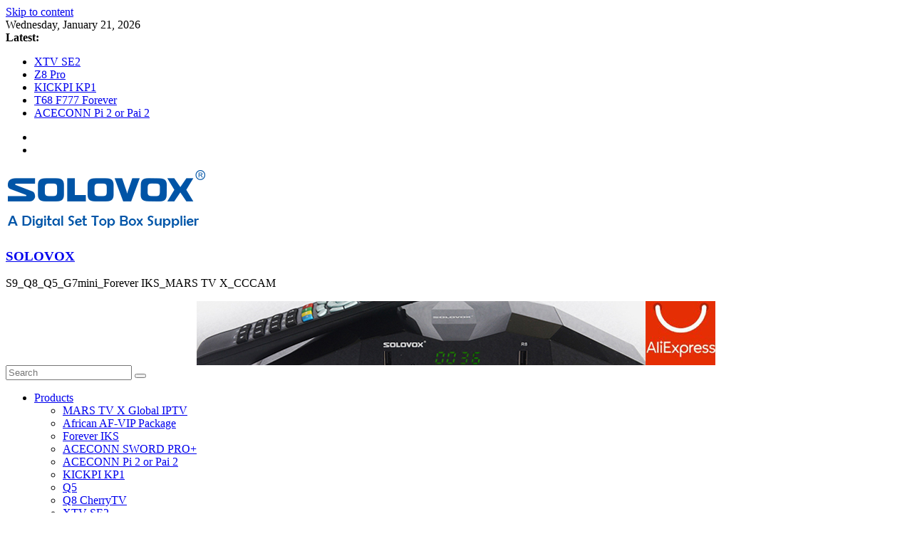

--- FILE ---
content_type: text/html; charset=UTF-8
request_url: https://www.solovox.xyz/tag/mars-tv
body_size: 15797
content:
<!DOCTYPE html>
<html lang="en-US">
<head>
			<meta charset="UTF-8" />
		<meta name="viewport" content="width=device-width, initial-scale=1">
		<link rel="profile" href="http://gmpg.org/xfn/11" />
		<title>MARS TV &#8211; SOLOVOX</title>
<meta name='robots' content='max-image-preview:large' />
<link rel='dns-prefetch' href='//static.addtoany.com' />
<link rel="alternate" type="application/rss+xml" title="SOLOVOX &raquo; Feed" href="https://www.solovox.xyz/feed" />
<link rel="alternate" type="application/rss+xml" title="SOLOVOX &raquo; Comments Feed" href="https://www.solovox.xyz/comments/feed" />
<link rel="alternate" type="application/rss+xml" title="SOLOVOX &raquo; MARS TV Tag Feed" href="https://www.solovox.xyz/tag/mars-tv/feed" />
<script type="text/javascript">
/* <![CDATA[ */
window._wpemojiSettings = {"baseUrl":"https:\/\/s.w.org\/images\/core\/emoji\/14.0.0\/72x72\/","ext":".png","svgUrl":"https:\/\/s.w.org\/images\/core\/emoji\/14.0.0\/svg\/","svgExt":".svg","source":{"concatemoji":"https:\/\/www.solovox.xyz\/wp-includes\/js\/wp-emoji-release.min.js?ver=6.4.7"}};
/*! This file is auto-generated */
!function(i,n){var o,s,e;function c(e){try{var t={supportTests:e,timestamp:(new Date).valueOf()};sessionStorage.setItem(o,JSON.stringify(t))}catch(e){}}function p(e,t,n){e.clearRect(0,0,e.canvas.width,e.canvas.height),e.fillText(t,0,0);var t=new Uint32Array(e.getImageData(0,0,e.canvas.width,e.canvas.height).data),r=(e.clearRect(0,0,e.canvas.width,e.canvas.height),e.fillText(n,0,0),new Uint32Array(e.getImageData(0,0,e.canvas.width,e.canvas.height).data));return t.every(function(e,t){return e===r[t]})}function u(e,t,n){switch(t){case"flag":return n(e,"\ud83c\udff3\ufe0f\u200d\u26a7\ufe0f","\ud83c\udff3\ufe0f\u200b\u26a7\ufe0f")?!1:!n(e,"\ud83c\uddfa\ud83c\uddf3","\ud83c\uddfa\u200b\ud83c\uddf3")&&!n(e,"\ud83c\udff4\udb40\udc67\udb40\udc62\udb40\udc65\udb40\udc6e\udb40\udc67\udb40\udc7f","\ud83c\udff4\u200b\udb40\udc67\u200b\udb40\udc62\u200b\udb40\udc65\u200b\udb40\udc6e\u200b\udb40\udc67\u200b\udb40\udc7f");case"emoji":return!n(e,"\ud83e\udef1\ud83c\udffb\u200d\ud83e\udef2\ud83c\udfff","\ud83e\udef1\ud83c\udffb\u200b\ud83e\udef2\ud83c\udfff")}return!1}function f(e,t,n){var r="undefined"!=typeof WorkerGlobalScope&&self instanceof WorkerGlobalScope?new OffscreenCanvas(300,150):i.createElement("canvas"),a=r.getContext("2d",{willReadFrequently:!0}),o=(a.textBaseline="top",a.font="600 32px Arial",{});return e.forEach(function(e){o[e]=t(a,e,n)}),o}function t(e){var t=i.createElement("script");t.src=e,t.defer=!0,i.head.appendChild(t)}"undefined"!=typeof Promise&&(o="wpEmojiSettingsSupports",s=["flag","emoji"],n.supports={everything:!0,everythingExceptFlag:!0},e=new Promise(function(e){i.addEventListener("DOMContentLoaded",e,{once:!0})}),new Promise(function(t){var n=function(){try{var e=JSON.parse(sessionStorage.getItem(o));if("object"==typeof e&&"number"==typeof e.timestamp&&(new Date).valueOf()<e.timestamp+604800&&"object"==typeof e.supportTests)return e.supportTests}catch(e){}return null}();if(!n){if("undefined"!=typeof Worker&&"undefined"!=typeof OffscreenCanvas&&"undefined"!=typeof URL&&URL.createObjectURL&&"undefined"!=typeof Blob)try{var e="postMessage("+f.toString()+"("+[JSON.stringify(s),u.toString(),p.toString()].join(",")+"));",r=new Blob([e],{type:"text/javascript"}),a=new Worker(URL.createObjectURL(r),{name:"wpTestEmojiSupports"});return void(a.onmessage=function(e){c(n=e.data),a.terminate(),t(n)})}catch(e){}c(n=f(s,u,p))}t(n)}).then(function(e){for(var t in e)n.supports[t]=e[t],n.supports.everything=n.supports.everything&&n.supports[t],"flag"!==t&&(n.supports.everythingExceptFlag=n.supports.everythingExceptFlag&&n.supports[t]);n.supports.everythingExceptFlag=n.supports.everythingExceptFlag&&!n.supports.flag,n.DOMReady=!1,n.readyCallback=function(){n.DOMReady=!0}}).then(function(){return e}).then(function(){var e;n.supports.everything||(n.readyCallback(),(e=n.source||{}).concatemoji?t(e.concatemoji):e.wpemoji&&e.twemoji&&(t(e.twemoji),t(e.wpemoji)))}))}((window,document),window._wpemojiSettings);
/* ]]> */
</script>
<style id='wp-emoji-styles-inline-css' type='text/css'>

	img.wp-smiley, img.emoji {
		display: inline !important;
		border: none !important;
		box-shadow: none !important;
		height: 1em !important;
		width: 1em !important;
		margin: 0 0.07em !important;
		vertical-align: -0.1em !important;
		background: none !important;
		padding: 0 !important;
	}
</style>
<link rel='stylesheet' id='wp-block-library-css' href='https://www.solovox.xyz/wp-includes/css/dist/block-library/style.min.css?ver=6.4.7' type='text/css' media='all' />
<style id='wp-block-library-theme-inline-css' type='text/css'>
.wp-block-audio figcaption{color:#555;font-size:13px;text-align:center}.is-dark-theme .wp-block-audio figcaption{color:hsla(0,0%,100%,.65)}.wp-block-audio{margin:0 0 1em}.wp-block-code{border:1px solid #ccc;border-radius:4px;font-family:Menlo,Consolas,monaco,monospace;padding:.8em 1em}.wp-block-embed figcaption{color:#555;font-size:13px;text-align:center}.is-dark-theme .wp-block-embed figcaption{color:hsla(0,0%,100%,.65)}.wp-block-embed{margin:0 0 1em}.blocks-gallery-caption{color:#555;font-size:13px;text-align:center}.is-dark-theme .blocks-gallery-caption{color:hsla(0,0%,100%,.65)}.wp-block-image figcaption{color:#555;font-size:13px;text-align:center}.is-dark-theme .wp-block-image figcaption{color:hsla(0,0%,100%,.65)}.wp-block-image{margin:0 0 1em}.wp-block-pullquote{border-bottom:4px solid;border-top:4px solid;color:currentColor;margin-bottom:1.75em}.wp-block-pullquote cite,.wp-block-pullquote footer,.wp-block-pullquote__citation{color:currentColor;font-size:.8125em;font-style:normal;text-transform:uppercase}.wp-block-quote{border-left:.25em solid;margin:0 0 1.75em;padding-left:1em}.wp-block-quote cite,.wp-block-quote footer{color:currentColor;font-size:.8125em;font-style:normal;position:relative}.wp-block-quote.has-text-align-right{border-left:none;border-right:.25em solid;padding-left:0;padding-right:1em}.wp-block-quote.has-text-align-center{border:none;padding-left:0}.wp-block-quote.is-large,.wp-block-quote.is-style-large,.wp-block-quote.is-style-plain{border:none}.wp-block-search .wp-block-search__label{font-weight:700}.wp-block-search__button{border:1px solid #ccc;padding:.375em .625em}:where(.wp-block-group.has-background){padding:1.25em 2.375em}.wp-block-separator.has-css-opacity{opacity:.4}.wp-block-separator{border:none;border-bottom:2px solid;margin-left:auto;margin-right:auto}.wp-block-separator.has-alpha-channel-opacity{opacity:1}.wp-block-separator:not(.is-style-wide):not(.is-style-dots){width:100px}.wp-block-separator.has-background:not(.is-style-dots){border-bottom:none;height:1px}.wp-block-separator.has-background:not(.is-style-wide):not(.is-style-dots){height:2px}.wp-block-table{margin:0 0 1em}.wp-block-table td,.wp-block-table th{word-break:normal}.wp-block-table figcaption{color:#555;font-size:13px;text-align:center}.is-dark-theme .wp-block-table figcaption{color:hsla(0,0%,100%,.65)}.wp-block-video figcaption{color:#555;font-size:13px;text-align:center}.is-dark-theme .wp-block-video figcaption{color:hsla(0,0%,100%,.65)}.wp-block-video{margin:0 0 1em}.wp-block-template-part.has-background{margin-bottom:0;margin-top:0;padding:1.25em 2.375em}
</style>
<link rel='stylesheet' id='nta-css-popup-css' href='https://www.solovox.xyz/wp-content/plugins/wp-whatsapp/assets/dist/css/style.css?ver=6.4.7' type='text/css' media='all' />
<style id='classic-theme-styles-inline-css' type='text/css'>
/*! This file is auto-generated */
.wp-block-button__link{color:#fff;background-color:#32373c;border-radius:9999px;box-shadow:none;text-decoration:none;padding:calc(.667em + 2px) calc(1.333em + 2px);font-size:1.125em}.wp-block-file__button{background:#32373c;color:#fff;text-decoration:none}
</style>
<style id='global-styles-inline-css' type='text/css'>
body{--wp--preset--color--black: #000000;--wp--preset--color--cyan-bluish-gray: #abb8c3;--wp--preset--color--white: #ffffff;--wp--preset--color--pale-pink: #f78da7;--wp--preset--color--vivid-red: #cf2e2e;--wp--preset--color--luminous-vivid-orange: #ff6900;--wp--preset--color--luminous-vivid-amber: #fcb900;--wp--preset--color--light-green-cyan: #7bdcb5;--wp--preset--color--vivid-green-cyan: #00d084;--wp--preset--color--pale-cyan-blue: #8ed1fc;--wp--preset--color--vivid-cyan-blue: #0693e3;--wp--preset--color--vivid-purple: #9b51e0;--wp--preset--gradient--vivid-cyan-blue-to-vivid-purple: linear-gradient(135deg,rgba(6,147,227,1) 0%,rgb(155,81,224) 100%);--wp--preset--gradient--light-green-cyan-to-vivid-green-cyan: linear-gradient(135deg,rgb(122,220,180) 0%,rgb(0,208,130) 100%);--wp--preset--gradient--luminous-vivid-amber-to-luminous-vivid-orange: linear-gradient(135deg,rgba(252,185,0,1) 0%,rgba(255,105,0,1) 100%);--wp--preset--gradient--luminous-vivid-orange-to-vivid-red: linear-gradient(135deg,rgba(255,105,0,1) 0%,rgb(207,46,46) 100%);--wp--preset--gradient--very-light-gray-to-cyan-bluish-gray: linear-gradient(135deg,rgb(238,238,238) 0%,rgb(169,184,195) 100%);--wp--preset--gradient--cool-to-warm-spectrum: linear-gradient(135deg,rgb(74,234,220) 0%,rgb(151,120,209) 20%,rgb(207,42,186) 40%,rgb(238,44,130) 60%,rgb(251,105,98) 80%,rgb(254,248,76) 100%);--wp--preset--gradient--blush-light-purple: linear-gradient(135deg,rgb(255,206,236) 0%,rgb(152,150,240) 100%);--wp--preset--gradient--blush-bordeaux: linear-gradient(135deg,rgb(254,205,165) 0%,rgb(254,45,45) 50%,rgb(107,0,62) 100%);--wp--preset--gradient--luminous-dusk: linear-gradient(135deg,rgb(255,203,112) 0%,rgb(199,81,192) 50%,rgb(65,88,208) 100%);--wp--preset--gradient--pale-ocean: linear-gradient(135deg,rgb(255,245,203) 0%,rgb(182,227,212) 50%,rgb(51,167,181) 100%);--wp--preset--gradient--electric-grass: linear-gradient(135deg,rgb(202,248,128) 0%,rgb(113,206,126) 100%);--wp--preset--gradient--midnight: linear-gradient(135deg,rgb(2,3,129) 0%,rgb(40,116,252) 100%);--wp--preset--font-size--small: 13px;--wp--preset--font-size--medium: 20px;--wp--preset--font-size--large: 36px;--wp--preset--font-size--x-large: 42px;--wp--preset--spacing--20: 0.44rem;--wp--preset--spacing--30: 0.67rem;--wp--preset--spacing--40: 1rem;--wp--preset--spacing--50: 1.5rem;--wp--preset--spacing--60: 2.25rem;--wp--preset--spacing--70: 3.38rem;--wp--preset--spacing--80: 5.06rem;--wp--preset--shadow--natural: 6px 6px 9px rgba(0, 0, 0, 0.2);--wp--preset--shadow--deep: 12px 12px 50px rgba(0, 0, 0, 0.4);--wp--preset--shadow--sharp: 6px 6px 0px rgba(0, 0, 0, 0.2);--wp--preset--shadow--outlined: 6px 6px 0px -3px rgba(255, 255, 255, 1), 6px 6px rgba(0, 0, 0, 1);--wp--preset--shadow--crisp: 6px 6px 0px rgba(0, 0, 0, 1);}:where(.is-layout-flex){gap: 0.5em;}:where(.is-layout-grid){gap: 0.5em;}body .is-layout-flow > .alignleft{float: left;margin-inline-start: 0;margin-inline-end: 2em;}body .is-layout-flow > .alignright{float: right;margin-inline-start: 2em;margin-inline-end: 0;}body .is-layout-flow > .aligncenter{margin-left: auto !important;margin-right: auto !important;}body .is-layout-constrained > .alignleft{float: left;margin-inline-start: 0;margin-inline-end: 2em;}body .is-layout-constrained > .alignright{float: right;margin-inline-start: 2em;margin-inline-end: 0;}body .is-layout-constrained > .aligncenter{margin-left: auto !important;margin-right: auto !important;}body .is-layout-constrained > :where(:not(.alignleft):not(.alignright):not(.alignfull)){max-width: var(--wp--style--global--content-size);margin-left: auto !important;margin-right: auto !important;}body .is-layout-constrained > .alignwide{max-width: var(--wp--style--global--wide-size);}body .is-layout-flex{display: flex;}body .is-layout-flex{flex-wrap: wrap;align-items: center;}body .is-layout-flex > *{margin: 0;}body .is-layout-grid{display: grid;}body .is-layout-grid > *{margin: 0;}:where(.wp-block-columns.is-layout-flex){gap: 2em;}:where(.wp-block-columns.is-layout-grid){gap: 2em;}:where(.wp-block-post-template.is-layout-flex){gap: 1.25em;}:where(.wp-block-post-template.is-layout-grid){gap: 1.25em;}.has-black-color{color: var(--wp--preset--color--black) !important;}.has-cyan-bluish-gray-color{color: var(--wp--preset--color--cyan-bluish-gray) !important;}.has-white-color{color: var(--wp--preset--color--white) !important;}.has-pale-pink-color{color: var(--wp--preset--color--pale-pink) !important;}.has-vivid-red-color{color: var(--wp--preset--color--vivid-red) !important;}.has-luminous-vivid-orange-color{color: var(--wp--preset--color--luminous-vivid-orange) !important;}.has-luminous-vivid-amber-color{color: var(--wp--preset--color--luminous-vivid-amber) !important;}.has-light-green-cyan-color{color: var(--wp--preset--color--light-green-cyan) !important;}.has-vivid-green-cyan-color{color: var(--wp--preset--color--vivid-green-cyan) !important;}.has-pale-cyan-blue-color{color: var(--wp--preset--color--pale-cyan-blue) !important;}.has-vivid-cyan-blue-color{color: var(--wp--preset--color--vivid-cyan-blue) !important;}.has-vivid-purple-color{color: var(--wp--preset--color--vivid-purple) !important;}.has-black-background-color{background-color: var(--wp--preset--color--black) !important;}.has-cyan-bluish-gray-background-color{background-color: var(--wp--preset--color--cyan-bluish-gray) !important;}.has-white-background-color{background-color: var(--wp--preset--color--white) !important;}.has-pale-pink-background-color{background-color: var(--wp--preset--color--pale-pink) !important;}.has-vivid-red-background-color{background-color: var(--wp--preset--color--vivid-red) !important;}.has-luminous-vivid-orange-background-color{background-color: var(--wp--preset--color--luminous-vivid-orange) !important;}.has-luminous-vivid-amber-background-color{background-color: var(--wp--preset--color--luminous-vivid-amber) !important;}.has-light-green-cyan-background-color{background-color: var(--wp--preset--color--light-green-cyan) !important;}.has-vivid-green-cyan-background-color{background-color: var(--wp--preset--color--vivid-green-cyan) !important;}.has-pale-cyan-blue-background-color{background-color: var(--wp--preset--color--pale-cyan-blue) !important;}.has-vivid-cyan-blue-background-color{background-color: var(--wp--preset--color--vivid-cyan-blue) !important;}.has-vivid-purple-background-color{background-color: var(--wp--preset--color--vivid-purple) !important;}.has-black-border-color{border-color: var(--wp--preset--color--black) !important;}.has-cyan-bluish-gray-border-color{border-color: var(--wp--preset--color--cyan-bluish-gray) !important;}.has-white-border-color{border-color: var(--wp--preset--color--white) !important;}.has-pale-pink-border-color{border-color: var(--wp--preset--color--pale-pink) !important;}.has-vivid-red-border-color{border-color: var(--wp--preset--color--vivid-red) !important;}.has-luminous-vivid-orange-border-color{border-color: var(--wp--preset--color--luminous-vivid-orange) !important;}.has-luminous-vivid-amber-border-color{border-color: var(--wp--preset--color--luminous-vivid-amber) !important;}.has-light-green-cyan-border-color{border-color: var(--wp--preset--color--light-green-cyan) !important;}.has-vivid-green-cyan-border-color{border-color: var(--wp--preset--color--vivid-green-cyan) !important;}.has-pale-cyan-blue-border-color{border-color: var(--wp--preset--color--pale-cyan-blue) !important;}.has-vivid-cyan-blue-border-color{border-color: var(--wp--preset--color--vivid-cyan-blue) !important;}.has-vivid-purple-border-color{border-color: var(--wp--preset--color--vivid-purple) !important;}.has-vivid-cyan-blue-to-vivid-purple-gradient-background{background: var(--wp--preset--gradient--vivid-cyan-blue-to-vivid-purple) !important;}.has-light-green-cyan-to-vivid-green-cyan-gradient-background{background: var(--wp--preset--gradient--light-green-cyan-to-vivid-green-cyan) !important;}.has-luminous-vivid-amber-to-luminous-vivid-orange-gradient-background{background: var(--wp--preset--gradient--luminous-vivid-amber-to-luminous-vivid-orange) !important;}.has-luminous-vivid-orange-to-vivid-red-gradient-background{background: var(--wp--preset--gradient--luminous-vivid-orange-to-vivid-red) !important;}.has-very-light-gray-to-cyan-bluish-gray-gradient-background{background: var(--wp--preset--gradient--very-light-gray-to-cyan-bluish-gray) !important;}.has-cool-to-warm-spectrum-gradient-background{background: var(--wp--preset--gradient--cool-to-warm-spectrum) !important;}.has-blush-light-purple-gradient-background{background: var(--wp--preset--gradient--blush-light-purple) !important;}.has-blush-bordeaux-gradient-background{background: var(--wp--preset--gradient--blush-bordeaux) !important;}.has-luminous-dusk-gradient-background{background: var(--wp--preset--gradient--luminous-dusk) !important;}.has-pale-ocean-gradient-background{background: var(--wp--preset--gradient--pale-ocean) !important;}.has-electric-grass-gradient-background{background: var(--wp--preset--gradient--electric-grass) !important;}.has-midnight-gradient-background{background: var(--wp--preset--gradient--midnight) !important;}.has-small-font-size{font-size: var(--wp--preset--font-size--small) !important;}.has-medium-font-size{font-size: var(--wp--preset--font-size--medium) !important;}.has-large-font-size{font-size: var(--wp--preset--font-size--large) !important;}.has-x-large-font-size{font-size: var(--wp--preset--font-size--x-large) !important;}
.wp-block-navigation a:where(:not(.wp-element-button)){color: inherit;}
:where(.wp-block-post-template.is-layout-flex){gap: 1.25em;}:where(.wp-block-post-template.is-layout-grid){gap: 1.25em;}
:where(.wp-block-columns.is-layout-flex){gap: 2em;}:where(.wp-block-columns.is-layout-grid){gap: 2em;}
.wp-block-pullquote{font-size: 1.5em;line-height: 1.6;}
</style>
<link rel='stylesheet' id='colormag_style-css' href='https://www.solovox.xyz/wp-content/themes/colormag/style.css?ver=2.1.5' type='text/css' media='all' />
<link rel='stylesheet' id='colormag-featured-image-popup-css-css' href='https://www.solovox.xyz/wp-content/themes/colormag/js/magnific-popup/magnific-popup.min.css?ver=2.1.5' type='text/css' media='all' />
<link rel='stylesheet' id='colormag-fontawesome-css' href='https://www.solovox.xyz/wp-content/themes/colormag/fontawesome/css/font-awesome.min.css?ver=2.1.5' type='text/css' media='all' />
<link rel='stylesheet' id='addtoany-css' href='https://www.solovox.xyz/wp-content/plugins/add-to-any/addtoany.min.css?ver=1.16' type='text/css' media='all' />
<script type="text/javascript" id="addtoany-core-js-before">
/* <![CDATA[ */
window.a2a_config=window.a2a_config||{};a2a_config.callbacks=[];a2a_config.overlays=[];a2a_config.templates={};
/* ]]> */
</script>
<script type="text/javascript" defer src="https://static.addtoany.com/menu/page.js" id="addtoany-core-js"></script>
<script type="text/javascript" src="https://www.solovox.xyz/wp-includes/js/jquery/jquery.min.js?ver=3.7.1" id="jquery-core-js"></script>
<script type="text/javascript" src="https://www.solovox.xyz/wp-includes/js/jquery/jquery-migrate.min.js?ver=3.4.1" id="jquery-migrate-js"></script>
<script type="text/javascript" defer src="https://www.solovox.xyz/wp-content/plugins/add-to-any/addtoany.min.js?ver=1.1" id="addtoany-jquery-js"></script>
<!--[if lte IE 8]>
<script type="text/javascript" src="https://www.solovox.xyz/wp-content/themes/colormag/js/html5shiv.min.js?ver=2.1.5" id="html5-js"></script>
<![endif]-->
<link rel="https://api.w.org/" href="https://www.solovox.xyz/wp-json/" /><link rel="alternate" type="application/json" href="https://www.solovox.xyz/wp-json/wp/v2/tags/26" /><link rel="EditURI" type="application/rsd+xml" title="RSD" href="https://www.solovox.xyz/xmlrpc.php?rsd" />
<meta name="generator" content="WordPress 6.4.7" />
<style type="text/css">.recentcomments a{display:inline !important;padding:0 !important;margin:0 !important;}</style><link rel="icon" href="https://www.solovox.xyz/wp-content/uploads/2018/01/cropped-SOLOVOX-32x32.png" sizes="32x32" />
<link rel="icon" href="https://www.solovox.xyz/wp-content/uploads/2018/01/cropped-SOLOVOX-192x192.png" sizes="192x192" />
<link rel="apple-touch-icon" href="https://www.solovox.xyz/wp-content/uploads/2018/01/cropped-SOLOVOX-180x180.png" />
<meta name="msapplication-TileImage" content="https://www.solovox.xyz/wp-content/uploads/2018/01/cropped-SOLOVOX-270x270.png" />
</head>

<body class="archive tag tag-mars-tv tag-26 wp-custom-logo wp-embed-responsive right-sidebar wide better-responsive-menu">

		<div id="page" class="hfeed site">
				<a class="skip-link screen-reader-text" href="#main">Skip to content</a>
				<header id="masthead" class="site-header clearfix ">
				<div id="header-text-nav-container" class="clearfix">
		
			<div class="news-bar">
				<div class="inner-wrap">
					<div class="tg-news-bar__one">
						
		<div class="date-in-header">
			Wednesday, January 21, 2026		</div>

		
		<div class="breaking-news">
			<strong class="breaking-news-latest">Latest:</strong>

			<ul class="newsticker">
									<li>
						<a href="https://www.solovox.xyz/xtv-se2-review.html" title="XTV SE2">
							XTV SE2						</a>
					</li>
									<li>
						<a href="https://www.solovox.xyz/z8-pro-review.html" title="Z8 Pro">
							Z8 Pro						</a>
					</li>
									<li>
						<a href="https://www.solovox.xyz/kp1-review.html" title="KICKPI KP1">
							KICKPI KP1						</a>
					</li>
									<li>
						<a href="https://www.solovox.xyz/t68-f777-forever.html" title="T68 F777 Forever">
							T68 F777 Forever						</a>
					</li>
									<li>
						<a href="https://www.solovox.xyz/pi-2-pai-2-review.html" title="ACECONN Pi 2 or Pai 2">
							ACECONN Pi 2 or Pai 2						</a>
					</li>
							</ul>
		</div>

							</div>

					<div class="tg-news-bar__two">
						
		<div class="social-links">
			<ul>
				<li><a href="https://www.pinterest.com/SOLOVOX_BOX/" target="_blank"><i class="fa fa-pinterest"></i></a></li><li><a href="https://www.youtube.com/channel/UCE50eXobJf8FbuFov6FNV9w" target="_blank"><i class="fa fa-youtube"></i></a></li>			</ul>
		</div><!-- .social-links -->
							</div>
				</div>
			</div>

			
		<div class="inner-wrap">
			<div id="header-text-nav-wrap" class="clearfix">

				<div id="header-left-section">
											<div id="header-logo-image">
							<a href="https://www.solovox.xyz/" class="custom-logo-link" rel="home"><img width="282" height="90" src="https://www.solovox.xyz/wp-content/uploads/2018/04/282x90_header_logo_bluewords.png" class="custom-logo" alt="SOLOVOX" decoding="async" /></a>						</div><!-- #header-logo-image -->
						
					<div id="header-text" class="screen-reader-text">
													<h3 id="site-title">
								<a href="https://www.solovox.xyz/" title="SOLOVOX" rel="home">SOLOVOX</a>
							</h3>
						
													<p id="site-description">
								S9_Q8_Q5_G7mini_Forever IKS_MARS TV X_CCCAM							</p><!-- #site-description -->
											</div><!-- #header-text -->
				</div><!-- #header-left-section -->

				<div id="header-right-section">
											<div id="header-right-sidebar" class="clearfix">
							<aside id="custom_html-3" class="widget_text widget widget_custom_html clearfix"><div class="textwidget custom-html-widget"><a href="https://www.aliexpress.com/store/3860025" target="_blank" rel="noopener"><img title="728x90shopiconSOLOVOXAliexpress" style="border-top: 0px; border-right: 0px; background-image: none; border-bottom: 0px; float: none; padding-top: 0px; padding-left: 0px; margin: 0px auto; border-left: 0px; display: block; padding-right: 0px" border="0" alt="728x90shopiconSOLOVOX" src="http://www.solovox.xyz/728x90shopiconSOLOVOXAli.jpg" width="728" height="90" /></a></div></aside>						</div>
										</div><!-- #header-right-section -->

			</div><!-- #header-text-nav-wrap -->
		</div><!-- .inner-wrap -->

		
		<nav id="site-navigation" class="main-navigation clearfix" role="navigation">
			<div class="inner-wrap clearfix">
				
					<div class="home-icon">
						<a href="https://www.solovox.xyz/"
						   title="SOLOVOX"
						>
							<i class="fa fa-home"></i>
						</a>
					</div>
				
									<div class="search-random-icons-container">
						
		<div class="random-post">
							<a href="https://www.solovox.xyz/q8-review-cherrytv.html" title="View a random post">
					<i class="fa fa-random"></i>
				</a>
					</div>

									<div class="top-search-wrap">
								<i class="fa fa-search search-top"></i>
								<div class="search-form-top">
									
<form action="https://www.solovox.xyz/" class="search-form searchform clearfix" method="get" role="search">

	<div class="search-wrap">
		<input type="search"
		       class="s field"
		       name="s"
		       value=""
		       placeholder="Search"
		/>

		<button class="search-icon" type="submit"></button>
	</div>

</form><!-- .searchform -->
								</div>
							</div>
											</div>
				
				<p class="menu-toggle"></p>
				<div class="menu-primary-container"><ul id="menu-main-menu" class="menu"><li id="menu-item-488" class="menu-item menu-item-type-custom menu-item-object-custom menu-item-has-children menu-item-488"><a href="http://www.solovox.xyz/topics/products">Products</a>
<ul class="sub-menu">
	<li id="menu-item-801" class="menu-item menu-item-type-custom menu-item-object-custom menu-item-801"><a href="https://marstvx.com/product/solovox-iptv-mars-tv-x">MARS TV X Global IPTV</a></li>
	<li id="menu-item-1033" class="menu-item menu-item-type-custom menu-item-object-custom menu-item-1033"><a href="https://www.solovox.xyz/af-vip-dstv.html">African AF-VIP Package</a></li>
	<li id="menu-item-880" class="menu-item menu-item-type-custom menu-item-object-custom menu-item-880"><a href="https://www.solovox.xyz/the-forever-iks-service.html">Forever IKS</a></li>
	<li id="menu-item-878" class="menu-item menu-item-type-custom menu-item-object-custom menu-item-878"><a href="https://www.solovox.xyz/aceconn-sword-pro-plus.html">ACECONN SWORD PRO+</a></li>
	<li id="menu-item-994" class="menu-item menu-item-type-custom menu-item-object-custom menu-item-994"><a href="https://www.solovox.xyz/pi-2-pai-2-review.html">ACECONN Pi 2 or Pai 2</a></li>
	<li id="menu-item-1198" class="menu-item menu-item-type-custom menu-item-object-custom menu-item-1198"><a href="https://www.solovox.xyz/kp1-review.html">KICKPI KP1</a></li>
	<li id="menu-item-490" class="menu-item menu-item-type-custom menu-item-object-custom menu-item-490"><a href="https://www.solovox.xyz/q5-review.html">Q5</a></li>
	<li id="menu-item-778" class="menu-item menu-item-type-custom menu-item-object-custom menu-item-778"><a href="https://www.solovox.xyz/q8-review-cherrytv.html">Q8 CherryTV</a></li>
	<li id="menu-item-1223" class="menu-item menu-item-type-custom menu-item-object-custom menu-item-1223"><a href="https://www.solovox.xyz/xtv-se2-review.html">XTV SE2</a></li>
	<li id="menu-item-1175" class="menu-item menu-item-type-custom menu-item-object-custom menu-item-1175"><a href="https://www.solovox.xyz/t68-f777-forever.html">T68 F777 Forever</a></li>
	<li id="menu-item-974" class="menu-item menu-item-type-custom menu-item-object-custom menu-item-974"><a href="https://www.solovox.xyz/solovox-k787-forever.html">K787 Forever</a></li>
</ul>
</li>
<li id="menu-item-327" class="menu-item menu-item-type-custom menu-item-object-custom menu-item-has-children menu-item-327"><a>Categories</a>
<ul class="sub-menu">
	<li id="menu-item-569" class="menu-item menu-item-type-taxonomy menu-item-object-category menu-item-569"><a href="https://www.solovox.xyz/topics/news">News</a></li>
	<li id="menu-item-571" class="menu-item menu-item-type-taxonomy menu-item-object-category menu-item-571"><a href="https://www.solovox.xyz/topics/definitions">What Is</a></li>
	<li id="menu-item-570" class="menu-item menu-item-type-taxonomy menu-item-object-category menu-item-570"><a href="https://www.solovox.xyz/topics/tips">How To</a></li>
</ul>
</li>
<li id="menu-item-49" class="menu-item menu-item-type-post_type menu-item-object-page menu-item-49"><a href="https://www.solovox.xyz/download">Download</a></li>
<li id="menu-item-322" class="menu-item menu-item-type-custom menu-item-object-custom menu-item-has-children menu-item-322"><a href="https://solovox.aliexpress.com/store/3860025">Official Store</a>
<ul class="sub-menu">
	<li id="menu-item-680" class="menu-item menu-item-type-custom menu-item-object-custom menu-item-680"><a href="https://www.aliexpress.com/store/3860025">AliExpress Store</a></li>
	<li id="menu-item-333" class="menu-item menu-item-type-custom menu-item-object-custom menu-item-333"><a href="http://www.solovox.xyz/sale">IPTV &#038; CCCAMs</a></li>
</ul>
</li>
<li id="menu-item-788" class="menu-item menu-item-type-post_type menu-item-object-post menu-item-788"><a href="https://www.solovox.xyz/mars-tv-pro-faq.html">MARS TV X FAQs</a></li>
<li id="menu-item-230" class="menu-item menu-item-type-post_type menu-item-object-page menu-item-230"><a href="https://www.solovox.xyz/bulk-buy">Bulk Buy</a></li>
<li id="menu-item-207" class="menu-item menu-item-type-post_type menu-item-object-page menu-item-207"><a href="https://www.solovox.xyz/about">About us</a></li>
</ul></div>
			</div>
		</nav>

				</div><!-- #header-text-nav-container -->
				</header><!-- #masthead -->
				<div id="main" class="clearfix">
				<div class="inner-wrap clearfix">
		
	<div id="primary">
		<div id="content" class="clearfix">

			
		<header class="page-header">
			
				<h1 class="page-title">
					<span>
						MARS TV					</span>
				</h1>
						</header><!-- .page-header -->

		
				<div class="article-container">

					
<article id="post-723" class="post-723 post type-post status-publish format-standard has-post-thumbnail hentry category-tips tag-camds tag-iptv tag-iptv-link tag-mars-tv tag-mars-tv-x tag-solovox-v6s tag-solovox-v6s-mini tag-stalker tag-v6s-iptv tag-v6s-stalker tag-web-server tag-web-tv">
	
				<div class="featured-image">
				<a href="https://www.solovox.xyz/mars-tv-x-stalker-solovox-v6s-mini.html" title="Use MARS TV X through the stalker protocol on SOLOVOX V6S and V6S MINI">
					<img width="800" height="445" src="https://www.solovox.xyz/wp-content/uploads/2021/04/800x445_V6SMINI_StalkerLIVE.jpg" class="attachment-colormag-featured-image size-colormag-featured-image wp-post-image" alt="" decoding="async" fetchpriority="high" srcset="https://www.solovox.xyz/wp-content/uploads/2021/04/800x445_V6SMINI_StalkerLIVE.jpg 800w, https://www.solovox.xyz/wp-content/uploads/2021/04/800x445_V6SMINI_StalkerLIVE-300x167.jpg 300w, https://www.solovox.xyz/wp-content/uploads/2021/04/800x445_V6SMINI_StalkerLIVE-768x427.jpg 768w" sizes="(max-width: 800px) 100vw, 800px" />				</a>
			</div>
			
	<div class="article-content clearfix">

		<div class="above-entry-meta"><span class="cat-links"><a href="https://www.solovox.xyz/topics/tips" style="background:#000000" rel="category tag">How To</a>&nbsp;</span></div>
		<header class="entry-header">
			<h2 class="entry-title">
				<a href="https://www.solovox.xyz/mars-tv-x-stalker-solovox-v6s-mini.html" title="Use MARS TV X through the stalker protocol on SOLOVOX V6S and V6S MINI">Use MARS TV X through the stalker protocol on SOLOVOX V6S and V6S MINI</a>
			</h2>
		</header>

		<div class="below-entry-meta">
			<span class="posted-on"><a href="https://www.solovox.xyz/mars-tv-x-stalker-solovox-v6s-mini.html" title="8:34 am" rel="bookmark"><i class="fa fa-calendar-o"></i> <time class="entry-date published updated" datetime="2021-04-10T08:34:43+00:00">April 10, 2021</time></a></span>
			<span class="byline">
				<span class="author vcard">
					<i class="fa fa-user"></i>
					<a class="url fn n"
					   href="https://www.solovox.xyz/author/admin"
					   title="Admin"
					>
						Admin					</a>
				</span>
			</span>

							<span class="comments">
						<a href="https://www.solovox.xyz/mars-tv-x-stalker-solovox-v6s-mini.html#respond"><i class="fa fa-comment"></i> 0 Comments</a>					</span>
				<span class="tag-links"><i class="fa fa-tags"></i><a href="https://www.solovox.xyz/tag/camds" rel="tag">Camds</a>, <a href="https://www.solovox.xyz/tag/iptv" rel="tag">IPTV</a>, <a href="https://www.solovox.xyz/tag/iptv-link" rel="tag">IPTV Link</a>, <a href="https://www.solovox.xyz/tag/mars-tv" rel="tag">MARS TV</a>, <a href="https://www.solovox.xyz/tag/mars-tv-x" rel="tag">MARS TV X</a>, <a href="https://www.solovox.xyz/tag/solovox-v6s" rel="tag">SOLOVOX V6S</a>, <a href="https://www.solovox.xyz/tag/solovox-v6s-mini" rel="tag">SOLOVOX V6S MINI</a>, <a href="https://www.solovox.xyz/tag/stalker" rel="tag">Stalker</a>, <a href="https://www.solovox.xyz/tag/v6s-iptv" rel="tag">V6S IPTV</a>, <a href="https://www.solovox.xyz/tag/v6s-stalker" rel="tag">V6S Stalker</a>, <a href="https://www.solovox.xyz/tag/web-server" rel="tag">Web Server</a>, <a href="https://www.solovox.xyz/tag/web-tv" rel="tag">Web TV</a></span></div>
		<div class="entry-content clearfix">
			<p>If you are using SOLOVOX V6S or V6S MINI, then you can easily watch our MARS TV X IPTV service</p>
<div class="addtoany_share_save_container addtoany_content addtoany_content_bottom"><div class="a2a_kit a2a_kit_size_32 addtoany_list" data-a2a-url="https://www.solovox.xyz/mars-tv-x-stalker-solovox-v6s-mini.html" data-a2a-title="Use MARS TV X through the stalker protocol on SOLOVOX V6S and V6S MINI"><a class="a2a_button_facebook" href="https://www.addtoany.com/add_to/facebook?linkurl=https%3A%2F%2Fwww.solovox.xyz%2Fmars-tv-x-stalker-solovox-v6s-mini.html&amp;linkname=Use%20MARS%20TV%20X%20through%20the%20stalker%20protocol%20on%20SOLOVOX%20V6S%20and%20V6S%20MINI" title="Facebook" rel="nofollow noopener" target="_blank"></a><a class="a2a_button_twitter" href="https://www.addtoany.com/add_to/twitter?linkurl=https%3A%2F%2Fwww.solovox.xyz%2Fmars-tv-x-stalker-solovox-v6s-mini.html&amp;linkname=Use%20MARS%20TV%20X%20through%20the%20stalker%20protocol%20on%20SOLOVOX%20V6S%20and%20V6S%20MINI" title="Twitter" rel="nofollow noopener" target="_blank"></a><a class="a2a_button_pinterest" href="https://www.addtoany.com/add_to/pinterest?linkurl=https%3A%2F%2Fwww.solovox.xyz%2Fmars-tv-x-stalker-solovox-v6s-mini.html&amp;linkname=Use%20MARS%20TV%20X%20through%20the%20stalker%20protocol%20on%20SOLOVOX%20V6S%20and%20V6S%20MINI" title="Pinterest" rel="nofollow noopener" target="_blank"></a><a class="a2a_dd addtoany_share_save addtoany_share" href="https://www.addtoany.com/share"></a></div></div>			<a class="more-link" title="Use MARS TV X through the stalker protocol on SOLOVOX V6S and V6S MINI" href="https://www.solovox.xyz/mars-tv-x-stalker-solovox-v6s-mini.html">
				<span>Read more</span>
			</a>
		</div>

	</div>

	</article>

<article id="post-619" class="post-619 post type-post status-publish format-standard has-post-thumbnail hentry category-tips tag-free-iptv tag-free-movie tag-free-vod tag-iptv tag-iptv-link tag-mars-tv tag-solovox-v6s tag-web-server tag-web-tv">
	
				<div class="featured-image">
				<a href="https://www.solovox.xyz/use-mars-tv-code-v6s.html" title="Activate MARS TV subscription code on SOLOVOX V6S">
					<img width="800" height="445" src="https://www.solovox.xyz/wp-content/uploads/2020/01/SOLOVOX_V6S_Network_Apps_MARS_TV_icon_highlight_1400x600_200104-800x445.jpg" class="attachment-colormag-featured-image size-colormag-featured-image wp-post-image" alt="" decoding="async" />				</a>
			</div>
			
	<div class="article-content clearfix">

		<div class="above-entry-meta"><span class="cat-links"><a href="https://www.solovox.xyz/topics/tips" style="background:#000000" rel="category tag">How To</a>&nbsp;</span></div>
		<header class="entry-header">
			<h2 class="entry-title">
				<a href="https://www.solovox.xyz/use-mars-tv-code-v6s.html" title="Activate MARS TV subscription code on SOLOVOX V6S">Activate MARS TV subscription code on SOLOVOX V6S</a>
			</h2>
		</header>

		<div class="below-entry-meta">
			<span class="posted-on"><a href="https://www.solovox.xyz/use-mars-tv-code-v6s.html" title="6:24 am" rel="bookmark"><i class="fa fa-calendar-o"></i> <time class="entry-date published" datetime="2020-01-04T06:24:43+00:00">January 4, 2020</time><time class="updated" datetime="2020-10-31T04:44:44+00:00">October 31, 2020</time></a></span>
			<span class="byline">
				<span class="author vcard">
					<i class="fa fa-user"></i>
					<a class="url fn n"
					   href="https://www.solovox.xyz/author/admin"
					   title="Admin"
					>
						Admin					</a>
				</span>
			</span>

							<span class="comments">
						<a href="https://www.solovox.xyz/use-mars-tv-code-v6s.html#comments"><i class="fa fa-comments"></i> 4 Comments</a>					</span>
				<span class="tag-links"><i class="fa fa-tags"></i><a href="https://www.solovox.xyz/tag/free-iptv" rel="tag">Free IPTV</a>, <a href="https://www.solovox.xyz/tag/free-movie" rel="tag">Free Movie</a>, <a href="https://www.solovox.xyz/tag/free-vod" rel="tag">Free VOD</a>, <a href="https://www.solovox.xyz/tag/iptv" rel="tag">IPTV</a>, <a href="https://www.solovox.xyz/tag/iptv-link" rel="tag">IPTV Link</a>, <a href="https://www.solovox.xyz/tag/mars-tv" rel="tag">MARS TV</a>, <a href="https://www.solovox.xyz/tag/solovox-v6s" rel="tag">SOLOVOX V6S</a>, <a href="https://www.solovox.xyz/tag/web-server" rel="tag">Web Server</a>, <a href="https://www.solovox.xyz/tag/web-tv" rel="tag">Web TV</a></span></div>
		<div class="entry-content clearfix">
			<p>If you have a MARS TV subscription code, you can easily activate it on your SOLOVOX V6S. Once you have</p>
<div class="addtoany_share_save_container addtoany_content addtoany_content_bottom"><div class="a2a_kit a2a_kit_size_32 addtoany_list" data-a2a-url="https://www.solovox.xyz/use-mars-tv-code-v6s.html" data-a2a-title="Activate MARS TV subscription code on SOLOVOX V6S"><a class="a2a_button_facebook" href="https://www.addtoany.com/add_to/facebook?linkurl=https%3A%2F%2Fwww.solovox.xyz%2Fuse-mars-tv-code-v6s.html&amp;linkname=Activate%20MARS%20TV%20subscription%20code%20on%20SOLOVOX%20V6S" title="Facebook" rel="nofollow noopener" target="_blank"></a><a class="a2a_button_twitter" href="https://www.addtoany.com/add_to/twitter?linkurl=https%3A%2F%2Fwww.solovox.xyz%2Fuse-mars-tv-code-v6s.html&amp;linkname=Activate%20MARS%20TV%20subscription%20code%20on%20SOLOVOX%20V6S" title="Twitter" rel="nofollow noopener" target="_blank"></a><a class="a2a_button_pinterest" href="https://www.addtoany.com/add_to/pinterest?linkurl=https%3A%2F%2Fwww.solovox.xyz%2Fuse-mars-tv-code-v6s.html&amp;linkname=Activate%20MARS%20TV%20subscription%20code%20on%20SOLOVOX%20V6S" title="Pinterest" rel="nofollow noopener" target="_blank"></a><a class="a2a_dd addtoany_share_save addtoany_share" href="https://www.addtoany.com/share"></a></div></div>			<a class="more-link" title="Activate MARS TV subscription code on SOLOVOX V6S" href="https://www.solovox.xyz/use-mars-tv-code-v6s.html">
				<span>Read more</span>
			</a>
		</div>

	</div>

	</article>

<article id="post-603" class="post-603 post type-post status-publish format-standard has-post-thumbnail hentry category-tips tag-camds tag-iptv tag-iptv-link tag-mars-tv tag-mars-tv-x tag-solovox-v6s tag-web-server tag-web-tv tag-xtream tag-xtream-code">
	
				<div class="featured-image">
				<a href="https://www.solovox.xyz/use-mars-tv-x-xtream-code-v6s.html" title="Use MARS TV X through the Xtream Code protocol on SOLOVOX V6S">
					<img width="800" height="445" src="https://www.solovox.xyz/wp-content/uploads/2019/12/SOLOVOX_V6S_NetCenter_Network_Apps_Xtream_1400x600_191221-800x445.jpg" class="attachment-colormag-featured-image size-colormag-featured-image wp-post-image" alt="" decoding="async" />				</a>
			</div>
			
	<div class="article-content clearfix">

		<div class="above-entry-meta"><span class="cat-links"><a href="https://www.solovox.xyz/topics/tips" style="background:#000000" rel="category tag">How To</a>&nbsp;</span></div>
		<header class="entry-header">
			<h2 class="entry-title">
				<a href="https://www.solovox.xyz/use-mars-tv-x-xtream-code-v6s.html" title="Use MARS TV X through the Xtream Code protocol on SOLOVOX V6S">Use MARS TV X through the Xtream Code protocol on SOLOVOX V6S</a>
			</h2>
		</header>

		<div class="below-entry-meta">
			<span class="posted-on"><a href="https://www.solovox.xyz/use-mars-tv-x-xtream-code-v6s.html" title="6:27 am" rel="bookmark"><i class="fa fa-calendar-o"></i> <time class="entry-date published" datetime="2019-12-21T06:27:11+00:00">December 21, 2019</time><time class="updated" datetime="2020-10-31T04:46:07+00:00">October 31, 2020</time></a></span>
			<span class="byline">
				<span class="author vcard">
					<i class="fa fa-user"></i>
					<a class="url fn n"
					   href="https://www.solovox.xyz/author/admin"
					   title="Admin"
					>
						Admin					</a>
				</span>
			</span>

							<span class="comments">
						<a href="https://www.solovox.xyz/use-mars-tv-x-xtream-code-v6s.html#respond"><i class="fa fa-comment"></i> 0 Comments</a>					</span>
				<span class="tag-links"><i class="fa fa-tags"></i><a href="https://www.solovox.xyz/tag/camds" rel="tag">Camds</a>, <a href="https://www.solovox.xyz/tag/iptv" rel="tag">IPTV</a>, <a href="https://www.solovox.xyz/tag/iptv-link" rel="tag">IPTV Link</a>, <a href="https://www.solovox.xyz/tag/mars-tv" rel="tag">MARS TV</a>, <a href="https://www.solovox.xyz/tag/mars-tv-x" rel="tag">MARS TV X</a>, <a href="https://www.solovox.xyz/tag/solovox-v6s" rel="tag">SOLOVOX V6S</a>, <a href="https://www.solovox.xyz/tag/web-server" rel="tag">Web Server</a>, <a href="https://www.solovox.xyz/tag/web-tv" rel="tag">Web TV</a>, <a href="https://www.solovox.xyz/tag/xtream" rel="tag">Xtream</a>, <a href="https://www.solovox.xyz/tag/xtream-code" rel="tag">Xtream Code</a></span></div>
		<div class="entry-content clearfix">
			<p>MARS TV X is a good IPTV service. By using the Xtream Code protocol, it can be run on the</p>
<div class="addtoany_share_save_container addtoany_content addtoany_content_bottom"><div class="a2a_kit a2a_kit_size_32 addtoany_list" data-a2a-url="https://www.solovox.xyz/use-mars-tv-x-xtream-code-v6s.html" data-a2a-title="Use MARS TV X through the Xtream Code protocol on SOLOVOX V6S"><a class="a2a_button_facebook" href="https://www.addtoany.com/add_to/facebook?linkurl=https%3A%2F%2Fwww.solovox.xyz%2Fuse-mars-tv-x-xtream-code-v6s.html&amp;linkname=Use%20MARS%20TV%20X%20through%20the%20Xtream%20Code%20protocol%20on%20SOLOVOX%20V6S" title="Facebook" rel="nofollow noopener" target="_blank"></a><a class="a2a_button_twitter" href="https://www.addtoany.com/add_to/twitter?linkurl=https%3A%2F%2Fwww.solovox.xyz%2Fuse-mars-tv-x-xtream-code-v6s.html&amp;linkname=Use%20MARS%20TV%20X%20through%20the%20Xtream%20Code%20protocol%20on%20SOLOVOX%20V6S" title="Twitter" rel="nofollow noopener" target="_blank"></a><a class="a2a_button_pinterest" href="https://www.addtoany.com/add_to/pinterest?linkurl=https%3A%2F%2Fwww.solovox.xyz%2Fuse-mars-tv-x-xtream-code-v6s.html&amp;linkname=Use%20MARS%20TV%20X%20through%20the%20Xtream%20Code%20protocol%20on%20SOLOVOX%20V6S" title="Pinterest" rel="nofollow noopener" target="_blank"></a><a class="a2a_dd addtoany_share_save addtoany_share" href="https://www.addtoany.com/share"></a></div></div>			<a class="more-link" title="Use MARS TV X through the Xtream Code protocol on SOLOVOX V6S" href="https://www.solovox.xyz/use-mars-tv-x-xtream-code-v6s.html">
				<span>Read more</span>
			</a>
		</div>

	</div>

	</article>

<article id="post-540" class="post-540 post type-post status-publish format-standard has-post-thumbnail hentry category-tips tag-iptv tag-mars-tv tag-mars-tv-x tag-stalker tag-web-server tag-web-tv">
	
				<div class="featured-image">
				<a href="https://www.solovox.xyz/use-mars-tv-x-stalker-stbemu-on-android.html" title="Use stalker protocol (MARS TV X) with StbEmu on your Android device">
					<img width="800" height="445" src="https://www.solovox.xyz/wp-content/uploads/2019/10/STBEmu_Android_BOX_TV_SPAIN_1400x600-800x445.jpg" class="attachment-colormag-featured-image size-colormag-featured-image wp-post-image" alt="" decoding="async" loading="lazy" />				</a>
			</div>
			
	<div class="article-content clearfix">

		<div class="above-entry-meta"><span class="cat-links"><a href="https://www.solovox.xyz/topics/tips" style="background:#000000" rel="category tag">How To</a>&nbsp;</span></div>
		<header class="entry-header">
			<h2 class="entry-title">
				<a href="https://www.solovox.xyz/use-mars-tv-x-stalker-stbemu-on-android.html" title="Use stalker protocol (MARS TV X) with StbEmu on your Android device">Use stalker protocol (MARS TV X) with StbEmu on your Android device</a>
			</h2>
		</header>

		<div class="below-entry-meta">
			<span class="posted-on"><a href="https://www.solovox.xyz/use-mars-tv-x-stalker-stbemu-on-android.html" title="7:12 am" rel="bookmark"><i class="fa fa-calendar-o"></i> <time class="entry-date published" datetime="2019-10-12T07:12:49+00:00">October 12, 2019</time><time class="updated" datetime="2019-10-12T09:40:40+00:00">October 12, 2019</time></a></span>
			<span class="byline">
				<span class="author vcard">
					<i class="fa fa-user"></i>
					<a class="url fn n"
					   href="https://www.solovox.xyz/author/admin"
					   title="Admin"
					>
						Admin					</a>
				</span>
			</span>

							<span class="comments">
						<a href="https://www.solovox.xyz/use-mars-tv-x-stalker-stbemu-on-android.html#respond"><i class="fa fa-comment"></i> 0 Comments</a>					</span>
				<span class="tag-links"><i class="fa fa-tags"></i><a href="https://www.solovox.xyz/tag/iptv" rel="tag">IPTV</a>, <a href="https://www.solovox.xyz/tag/mars-tv" rel="tag">MARS TV</a>, <a href="https://www.solovox.xyz/tag/mars-tv-x" rel="tag">MARS TV X</a>, <a href="https://www.solovox.xyz/tag/stalker" rel="tag">Stalker</a>, <a href="https://www.solovox.xyz/tag/web-server" rel="tag">Web Server</a>, <a href="https://www.solovox.xyz/tag/web-tv" rel="tag">Web TV</a></span></div>
		<div class="entry-content clearfix">
			<p>StbEmu is an Android application for users to watch IPTV, especially for IPTV using Stalker protocol. The StbEmu is developed</p>
<div class="addtoany_share_save_container addtoany_content addtoany_content_bottom"><div class="a2a_kit a2a_kit_size_32 addtoany_list" data-a2a-url="https://www.solovox.xyz/use-mars-tv-x-stalker-stbemu-on-android.html" data-a2a-title="Use stalker protocol (MARS TV X) with StbEmu on your Android device"><a class="a2a_button_facebook" href="https://www.addtoany.com/add_to/facebook?linkurl=https%3A%2F%2Fwww.solovox.xyz%2Fuse-mars-tv-x-stalker-stbemu-on-android.html&amp;linkname=Use%20stalker%20protocol%20%28MARS%20TV%20X%29%20with%20StbEmu%20on%20your%20Android%20device" title="Facebook" rel="nofollow noopener" target="_blank"></a><a class="a2a_button_twitter" href="https://www.addtoany.com/add_to/twitter?linkurl=https%3A%2F%2Fwww.solovox.xyz%2Fuse-mars-tv-x-stalker-stbemu-on-android.html&amp;linkname=Use%20stalker%20protocol%20%28MARS%20TV%20X%29%20with%20StbEmu%20on%20your%20Android%20device" title="Twitter" rel="nofollow noopener" target="_blank"></a><a class="a2a_button_pinterest" href="https://www.addtoany.com/add_to/pinterest?linkurl=https%3A%2F%2Fwww.solovox.xyz%2Fuse-mars-tv-x-stalker-stbemu-on-android.html&amp;linkname=Use%20stalker%20protocol%20%28MARS%20TV%20X%29%20with%20StbEmu%20on%20your%20Android%20device" title="Pinterest" rel="nofollow noopener" target="_blank"></a><a class="a2a_dd addtoany_share_save addtoany_share" href="https://www.addtoany.com/share"></a></div></div>			<a class="more-link" title="Use stalker protocol (MARS TV X) with StbEmu on your Android device" href="https://www.solovox.xyz/use-mars-tv-x-stalker-stbemu-on-android.html">
				<span>Read more</span>
			</a>
		</div>

	</div>

	</article>

<article id="post-405" class="post-405 post type-post status-publish format-standard has-post-thumbnail hentry category-definitions tag-dazn tag-european-football-championship-iptv tag-footbal-iptv tag-germany-iptv tag-iptv tag-iptv-link tag-mars-tv tag-mars-tv-x tag-nederlands-iptv tag-sky-de tag-sky-sports-iptv tag-spain-iptv tag-uefa-euro-iptv tag-uefa-iptv">
	
				<div class="featured-image">
				<a href="https://www.solovox.xyz/mars-tv-pro-faq.html" title="The FAQs for the MARS TV X">
					<img width="800" height="445" src="https://www.solovox.xyz/wp-content/uploads/2018/11/MARS_TV_X_800x445_WebFeaturedImage200919.jpg" class="attachment-colormag-featured-image size-colormag-featured-image wp-post-image" alt="" decoding="async" loading="lazy" srcset="https://www.solovox.xyz/wp-content/uploads/2018/11/MARS_TV_X_800x445_WebFeaturedImage200919.jpg 800w, https://www.solovox.xyz/wp-content/uploads/2018/11/MARS_TV_X_800x445_WebFeaturedImage200919-300x167.jpg 300w, https://www.solovox.xyz/wp-content/uploads/2018/11/MARS_TV_X_800x445_WebFeaturedImage200919-768x427.jpg 768w" sizes="(max-width: 800px) 100vw, 800px" />				</a>
			</div>
			
	<div class="article-content clearfix">

		<div class="above-entry-meta"><span class="cat-links"><a href="https://www.solovox.xyz/topics/definitions" style="background:#000000" rel="category tag">What Is</a>&nbsp;</span></div>
		<header class="entry-header">
			<h2 class="entry-title">
				<a href="https://www.solovox.xyz/mars-tv-pro-faq.html" title="The FAQs for the MARS TV X">The FAQs for the MARS TV X</a>
			</h2>
		</header>

		<div class="below-entry-meta">
			<span class="posted-on"><a href="https://www.solovox.xyz/mars-tv-pro-faq.html" title="6:36 am" rel="bookmark"><i class="fa fa-calendar-o"></i> <time class="entry-date published" datetime="2018-11-01T06:36:42+00:00">November 1, 2018</time><time class="updated" datetime="2025-08-16T08:41:12+00:00">August 16, 2025</time></a></span>
			<span class="byline">
				<span class="author vcard">
					<i class="fa fa-user"></i>
					<a class="url fn n"
					   href="https://www.solovox.xyz/author/admin"
					   title="Admin"
					>
						Admin					</a>
				</span>
			</span>

							<span class="comments">
						<a href="https://www.solovox.xyz/mars-tv-pro-faq.html#comments"><i class="fa fa-comments"></i> 14 Comments</a>					</span>
				<span class="tag-links"><i class="fa fa-tags"></i><a href="https://www.solovox.xyz/tag/dazn" rel="tag">DAZN</a>, <a href="https://www.solovox.xyz/tag/european-football-championship-iptv" rel="tag">European Football Championship IPTV</a>, <a href="https://www.solovox.xyz/tag/footbal-iptv" rel="tag">Footbal IPTV</a>, <a href="https://www.solovox.xyz/tag/germany-iptv" rel="tag">Germany IPTV</a>, <a href="https://www.solovox.xyz/tag/iptv" rel="tag">IPTV</a>, <a href="https://www.solovox.xyz/tag/iptv-link" rel="tag">IPTV Link</a>, <a href="https://www.solovox.xyz/tag/mars-tv" rel="tag">MARS TV</a>, <a href="https://www.solovox.xyz/tag/mars-tv-x" rel="tag">MARS TV X</a>, <a href="https://www.solovox.xyz/tag/nederlands-iptv" rel="tag">Nederlands IPTV</a>, <a href="https://www.solovox.xyz/tag/sky-de" rel="tag">SKY DE</a>, <a href="https://www.solovox.xyz/tag/sky-sports-iptv" rel="tag">SKY Sports IPTV</a>, <a href="https://www.solovox.xyz/tag/spain-iptv" rel="tag">Spain IPTV</a>, <a href="https://www.solovox.xyz/tag/uefa-euro-iptv" rel="tag">UEFA EURO IPTV</a>, <a href="https://www.solovox.xyz/tag/uefa-iptv" rel="tag">UEFA IPTV</a></span></div>
		<div class="entry-content clearfix">
			<p>There is no doubt that MARS TV X is currently a very popular IPTV service from SOLOVOX. Yes, we always</p>
<div class="addtoany_share_save_container addtoany_content addtoany_content_bottom"><div class="a2a_kit a2a_kit_size_32 addtoany_list" data-a2a-url="https://www.solovox.xyz/mars-tv-pro-faq.html" data-a2a-title="The FAQs for the MARS TV X"><a class="a2a_button_facebook" href="https://www.addtoany.com/add_to/facebook?linkurl=https%3A%2F%2Fwww.solovox.xyz%2Fmars-tv-pro-faq.html&amp;linkname=The%20FAQs%20for%20the%20MARS%20TV%20X" title="Facebook" rel="nofollow noopener" target="_blank"></a><a class="a2a_button_twitter" href="https://www.addtoany.com/add_to/twitter?linkurl=https%3A%2F%2Fwww.solovox.xyz%2Fmars-tv-pro-faq.html&amp;linkname=The%20FAQs%20for%20the%20MARS%20TV%20X" title="Twitter" rel="nofollow noopener" target="_blank"></a><a class="a2a_button_pinterest" href="https://www.addtoany.com/add_to/pinterest?linkurl=https%3A%2F%2Fwww.solovox.xyz%2Fmars-tv-pro-faq.html&amp;linkname=The%20FAQs%20for%20the%20MARS%20TV%20X" title="Pinterest" rel="nofollow noopener" target="_blank"></a><a class="a2a_dd addtoany_share_save addtoany_share" href="https://www.addtoany.com/share"></a></div></div>			<a class="more-link" title="The FAQs for the MARS TV X" href="https://www.solovox.xyz/mars-tv-pro-faq.html">
				<span>Read more</span>
			</a>
		</div>

	</div>

	</article>

<article id="post-372" class="post-372 post type-post status-publish format-standard has-post-thumbnail hentry category-tips tag-free-iptv tag-iptv tag-iptv-link tag-mars-tv tag-solovox-v6s tag-solovox-v9s">
	
				<div class="featured-image">
				<a href="https://www.solovox.xyz/solovox-v9s-v6s-use-mars-tv-pro.html" title="Use MARS TV or MARS TV PRO on SOLOVOX V9S and V6S">
					<img width="800" height="445" src="https://www.solovox.xyz/wp-content/uploads/2018/10/SOLOVOX_V6S_2_Network_App_menu_MARS_TV_PRO-800x445.jpg" class="attachment-colormag-featured-image size-colormag-featured-image wp-post-image" alt="" decoding="async" loading="lazy" />				</a>
			</div>
			
	<div class="article-content clearfix">

		<div class="above-entry-meta"><span class="cat-links"><a href="https://www.solovox.xyz/topics/tips" style="background:#000000" rel="category tag">How To</a>&nbsp;</span></div>
		<header class="entry-header">
			<h2 class="entry-title">
				<a href="https://www.solovox.xyz/solovox-v9s-v6s-use-mars-tv-pro.html" title="Use MARS TV or MARS TV PRO on SOLOVOX V9S and V6S">Use MARS TV or MARS TV PRO on SOLOVOX V9S and V6S</a>
			</h2>
		</header>

		<div class="below-entry-meta">
			<span class="posted-on"><a href="https://www.solovox.xyz/solovox-v9s-v6s-use-mars-tv-pro.html" title="5:50 am" rel="bookmark"><i class="fa fa-calendar-o"></i> <time class="entry-date published" datetime="2018-10-23T05:50:54+00:00">October 23, 2018</time><time class="updated" datetime="2018-10-24T00:57:59+00:00">October 24, 2018</time></a></span>
			<span class="byline">
				<span class="author vcard">
					<i class="fa fa-user"></i>
					<a class="url fn n"
					   href="https://www.solovox.xyz/author/admin"
					   title="Admin"
					>
						Admin					</a>
				</span>
			</span>

							<span class="comments">
						<a href="https://www.solovox.xyz/solovox-v9s-v6s-use-mars-tv-pro.html#comments"><i class="fa fa-comments"></i> 13 Comments</a>					</span>
				<span class="tag-links"><i class="fa fa-tags"></i><a href="https://www.solovox.xyz/tag/free-iptv" rel="tag">Free IPTV</a>, <a href="https://www.solovox.xyz/tag/iptv" rel="tag">IPTV</a>, <a href="https://www.solovox.xyz/tag/iptv-link" rel="tag">IPTV Link</a>, <a href="https://www.solovox.xyz/tag/mars-tv" rel="tag">MARS TV</a>, <a href="https://www.solovox.xyz/tag/solovox-v6s" rel="tag">SOLOVOX V6S</a>, <a href="https://www.solovox.xyz/tag/solovox-v9s" rel="tag">SOLOVOX V9S</a></span></div>
		<div class="entry-content clearfix">
			<p>We talked about the use of Android MARS TV the other day. And this article today is how to use</p>
<div class="addtoany_share_save_container addtoany_content addtoany_content_bottom"><div class="a2a_kit a2a_kit_size_32 addtoany_list" data-a2a-url="https://www.solovox.xyz/solovox-v9s-v6s-use-mars-tv-pro.html" data-a2a-title="Use MARS TV or MARS TV PRO on SOLOVOX V9S and V6S"><a class="a2a_button_facebook" href="https://www.addtoany.com/add_to/facebook?linkurl=https%3A%2F%2Fwww.solovox.xyz%2Fsolovox-v9s-v6s-use-mars-tv-pro.html&amp;linkname=Use%20MARS%20TV%20or%20MARS%20TV%20PRO%20on%20SOLOVOX%20V9S%20and%20V6S" title="Facebook" rel="nofollow noopener" target="_blank"></a><a class="a2a_button_twitter" href="https://www.addtoany.com/add_to/twitter?linkurl=https%3A%2F%2Fwww.solovox.xyz%2Fsolovox-v9s-v6s-use-mars-tv-pro.html&amp;linkname=Use%20MARS%20TV%20or%20MARS%20TV%20PRO%20on%20SOLOVOX%20V9S%20and%20V6S" title="Twitter" rel="nofollow noopener" target="_blank"></a><a class="a2a_button_pinterest" href="https://www.addtoany.com/add_to/pinterest?linkurl=https%3A%2F%2Fwww.solovox.xyz%2Fsolovox-v9s-v6s-use-mars-tv-pro.html&amp;linkname=Use%20MARS%20TV%20or%20MARS%20TV%20PRO%20on%20SOLOVOX%20V9S%20and%20V6S" title="Pinterest" rel="nofollow noopener" target="_blank"></a><a class="a2a_dd addtoany_share_save addtoany_share" href="https://www.addtoany.com/share"></a></div></div>			<a class="more-link" title="Use MARS TV or MARS TV PRO on SOLOVOX V9S and V6S" href="https://www.solovox.xyz/solovox-v9s-v6s-use-mars-tv-pro.html">
				<span>Read more</span>
			</a>
		</div>

	</div>

	</article>

<article id="post-365" class="post-365 post type-post status-publish format-standard has-post-thumbnail hentry category-tips tag-iptv tag-mars-tv">
	
				<div class="featured-image">
				<a href="https://www.solovox.xyz/android-use-mars-tv-pro.html" title="Use MARS TV or MARS TV PRO on Android devices">
					<img width="800" height="445" src="https://www.solovox.xyz/wp-content/uploads/2018/10/Android_USE_MARS_TV_PRO_6_main_interface-800x445.jpg" class="attachment-colormag-featured-image size-colormag-featured-image wp-post-image" alt="" decoding="async" loading="lazy" />				</a>
			</div>
			
	<div class="article-content clearfix">

		<div class="above-entry-meta"><span class="cat-links"><a href="https://www.solovox.xyz/topics/tips" style="background:#000000" rel="category tag">How To</a>&nbsp;</span></div>
		<header class="entry-header">
			<h2 class="entry-title">
				<a href="https://www.solovox.xyz/android-use-mars-tv-pro.html" title="Use MARS TV or MARS TV PRO on Android devices">Use MARS TV or MARS TV PRO on Android devices</a>
			</h2>
		</header>

		<div class="below-entry-meta">
			<span class="posted-on"><a href="https://www.solovox.xyz/android-use-mars-tv-pro.html" title="5:29 am" rel="bookmark"><i class="fa fa-calendar-o"></i> <time class="entry-date published" datetime="2018-10-19T05:29:59+00:00">October 19, 2018</time><time class="updated" datetime="2018-10-25T01:13:56+00:00">October 25, 2018</time></a></span>
			<span class="byline">
				<span class="author vcard">
					<i class="fa fa-user"></i>
					<a class="url fn n"
					   href="https://www.solovox.xyz/author/admin"
					   title="Admin"
					>
						Admin					</a>
				</span>
			</span>

							<span class="comments">
						<a href="https://www.solovox.xyz/android-use-mars-tv-pro.html#comments"><i class="fa fa-comments"></i> 2 Comments</a>					</span>
				<span class="tag-links"><i class="fa fa-tags"></i><a href="https://www.solovox.xyz/tag/iptv" rel="tag">IPTV</a>, <a href="https://www.solovox.xyz/tag/mars-tv" rel="tag">MARS TV</a></span></div>
		<div class="entry-content clearfix">
			<p>#181024 Use MARS TV &amp; MARS TV PRO on SOLOVOX V9S and V6S A couple of months ago, we introduced</p>
<div class="addtoany_share_save_container addtoany_content addtoany_content_bottom"><div class="a2a_kit a2a_kit_size_32 addtoany_list" data-a2a-url="https://www.solovox.xyz/android-use-mars-tv-pro.html" data-a2a-title="Use MARS TV or MARS TV PRO on Android devices"><a class="a2a_button_facebook" href="https://www.addtoany.com/add_to/facebook?linkurl=https%3A%2F%2Fwww.solovox.xyz%2Fandroid-use-mars-tv-pro.html&amp;linkname=Use%20MARS%20TV%20or%20MARS%20TV%20PRO%20on%20Android%20devices" title="Facebook" rel="nofollow noopener" target="_blank"></a><a class="a2a_button_twitter" href="https://www.addtoany.com/add_to/twitter?linkurl=https%3A%2F%2Fwww.solovox.xyz%2Fandroid-use-mars-tv-pro.html&amp;linkname=Use%20MARS%20TV%20or%20MARS%20TV%20PRO%20on%20Android%20devices" title="Twitter" rel="nofollow noopener" target="_blank"></a><a class="a2a_button_pinterest" href="https://www.addtoany.com/add_to/pinterest?linkurl=https%3A%2F%2Fwww.solovox.xyz%2Fandroid-use-mars-tv-pro.html&amp;linkname=Use%20MARS%20TV%20or%20MARS%20TV%20PRO%20on%20Android%20devices" title="Pinterest" rel="nofollow noopener" target="_blank"></a><a class="a2a_dd addtoany_share_save addtoany_share" href="https://www.addtoany.com/share"></a></div></div>			<a class="more-link" title="Use MARS TV or MARS TV PRO on Android devices" href="https://www.solovox.xyz/android-use-mars-tv-pro.html">
				<span>Read more</span>
			</a>
		</div>

	</div>

	</article>

<article id="post-346" class="post-346 post type-post status-publish format-standard has-post-thumbnail hentry category-news tag-channel-lists tag-mars-tv tag-satellite-channel tag-solovox-v6s">
	
				<div class="featured-image">
				<a href="https://www.solovox.xyz/solovox-v6s-v2095-firmware-releasing.html" title="The new V2095 firmware is now available for SOLOVOX V6S">
					<img width="800" height="445" src="https://www.solovox.xyz/wp-content/uploads/2018/07/SOLOVOX_V6S_800x445_FeaturedImage.jpg" class="attachment-colormag-featured-image size-colormag-featured-image wp-post-image" alt="" decoding="async" loading="lazy" srcset="https://www.solovox.xyz/wp-content/uploads/2018/07/SOLOVOX_V6S_800x445_FeaturedImage.jpg 800w, https://www.solovox.xyz/wp-content/uploads/2018/07/SOLOVOX_V6S_800x445_FeaturedImage-300x167.jpg 300w, https://www.solovox.xyz/wp-content/uploads/2018/07/SOLOVOX_V6S_800x445_FeaturedImage-768x427.jpg 768w" sizes="(max-width: 800px) 100vw, 800px" />				</a>
			</div>
			
	<div class="article-content clearfix">

		<div class="above-entry-meta"><span class="cat-links"><a href="https://www.solovox.xyz/topics/news" style="background:#000000" rel="category tag">News</a>&nbsp;</span></div>
		<header class="entry-header">
			<h2 class="entry-title">
				<a href="https://www.solovox.xyz/solovox-v6s-v2095-firmware-releasing.html" title="The new V2095 firmware is now available for SOLOVOX V6S">The new V2095 firmware is now available for SOLOVOX V6S</a>
			</h2>
		</header>

		<div class="below-entry-meta">
			<span class="posted-on"><a href="https://www.solovox.xyz/solovox-v6s-v2095-firmware-releasing.html" title="2:52 am" rel="bookmark"><i class="fa fa-calendar-o"></i> <time class="entry-date published" datetime="2018-10-11T02:52:40+00:00">October 11, 2018</time><time class="updated" datetime="2018-10-11T05:10:34+00:00">October 11, 2018</time></a></span>
			<span class="byline">
				<span class="author vcard">
					<i class="fa fa-user"></i>
					<a class="url fn n"
					   href="https://www.solovox.xyz/author/admin"
					   title="Admin"
					>
						Admin					</a>
				</span>
			</span>

							<span class="comments">
						<a href="https://www.solovox.xyz/solovox-v6s-v2095-firmware-releasing.html#comments"><i class="fa fa-comments"></i> 35 Comments</a>					</span>
				<span class="tag-links"><i class="fa fa-tags"></i><a href="https://www.solovox.xyz/tag/channel-lists" rel="tag">Channel Lists</a>, <a href="https://www.solovox.xyz/tag/mars-tv" rel="tag">MARS TV</a>, <a href="https://www.solovox.xyz/tag/satellite-channel" rel="tag">Satellite Channel</a>, <a href="https://www.solovox.xyz/tag/solovox-v6s" rel="tag">SOLOVOX V6S</a></span></div>
		<div class="entry-content clearfix">
			<p>Now we have started to release a new firmware update for SOLOVOX V6S users, this brings new version number 2095,</p>
<div class="addtoany_share_save_container addtoany_content addtoany_content_bottom"><div class="a2a_kit a2a_kit_size_32 addtoany_list" data-a2a-url="https://www.solovox.xyz/solovox-v6s-v2095-firmware-releasing.html" data-a2a-title="The new V2095 firmware is now available for SOLOVOX V6S"><a class="a2a_button_facebook" href="https://www.addtoany.com/add_to/facebook?linkurl=https%3A%2F%2Fwww.solovox.xyz%2Fsolovox-v6s-v2095-firmware-releasing.html&amp;linkname=The%20new%20V2095%20firmware%20is%20now%20available%20for%20SOLOVOX%20V6S" title="Facebook" rel="nofollow noopener" target="_blank"></a><a class="a2a_button_twitter" href="https://www.addtoany.com/add_to/twitter?linkurl=https%3A%2F%2Fwww.solovox.xyz%2Fsolovox-v6s-v2095-firmware-releasing.html&amp;linkname=The%20new%20V2095%20firmware%20is%20now%20available%20for%20SOLOVOX%20V6S" title="Twitter" rel="nofollow noopener" target="_blank"></a><a class="a2a_button_pinterest" href="https://www.addtoany.com/add_to/pinterest?linkurl=https%3A%2F%2Fwww.solovox.xyz%2Fsolovox-v6s-v2095-firmware-releasing.html&amp;linkname=The%20new%20V2095%20firmware%20is%20now%20available%20for%20SOLOVOX%20V6S" title="Pinterest" rel="nofollow noopener" target="_blank"></a><a class="a2a_dd addtoany_share_save addtoany_share" href="https://www.addtoany.com/share"></a></div></div>			<a class="more-link" title="The new V2095 firmware is now available for SOLOVOX V6S" href="https://www.solovox.xyz/solovox-v6s-v2095-firmware-releasing.html">
				<span>Read more</span>
			</a>
		</div>

	</div>

	</article>

<article id="post-318" class="post-318 post type-post status-publish format-standard has-post-thumbnail hentry category-news tag-iptv tag-mars-tv tag-web-tv tag-wheel-tv">
	
				<div class="featured-image">
				<a href="https://www.solovox.xyz/wheel-tv-service-shut-down-soon.html" title="Wheel TV service has been closed">
					<img width="800" height="445" src="https://www.solovox.xyz/wp-content/uploads/2018/09/Bye_Wheel_TV_Hi_MARS_TV_800x445_FeaturedImage.jpg" class="attachment-colormag-featured-image size-colormag-featured-image wp-post-image" alt="" decoding="async" loading="lazy" srcset="https://www.solovox.xyz/wp-content/uploads/2018/09/Bye_Wheel_TV_Hi_MARS_TV_800x445_FeaturedImage.jpg 800w, https://www.solovox.xyz/wp-content/uploads/2018/09/Bye_Wheel_TV_Hi_MARS_TV_800x445_FeaturedImage-300x167.jpg 300w, https://www.solovox.xyz/wp-content/uploads/2018/09/Bye_Wheel_TV_Hi_MARS_TV_800x445_FeaturedImage-768x427.jpg 768w" sizes="(max-width: 800px) 100vw, 800px" />				</a>
			</div>
			
	<div class="article-content clearfix">

		<div class="above-entry-meta"><span class="cat-links"><a href="https://www.solovox.xyz/topics/news" style="background:#000000" rel="category tag">News</a>&nbsp;</span></div>
		<header class="entry-header">
			<h2 class="entry-title">
				<a href="https://www.solovox.xyz/wheel-tv-service-shut-down-soon.html" title="Wheel TV service has been closed">Wheel TV service has been closed</a>
			</h2>
		</header>

		<div class="below-entry-meta">
			<span class="posted-on"><a href="https://www.solovox.xyz/wheel-tv-service-shut-down-soon.html" title="5:48 am" rel="bookmark"><i class="fa fa-calendar-o"></i> <time class="entry-date published" datetime="2018-09-06T05:48:27+00:00">September 6, 2018</time><time class="updated" datetime="2018-10-17T07:43:40+00:00">October 17, 2018</time></a></span>
			<span class="byline">
				<span class="author vcard">
					<i class="fa fa-user"></i>
					<a class="url fn n"
					   href="https://www.solovox.xyz/author/admin"
					   title="Admin"
					>
						Admin					</a>
				</span>
			</span>

							<span class="comments">
						<a href="https://www.solovox.xyz/wheel-tv-service-shut-down-soon.html#comments"><i class="fa fa-comments"></i> 7 Comments</a>					</span>
				<span class="tag-links"><i class="fa fa-tags"></i><a href="https://www.solovox.xyz/tag/iptv" rel="tag">IPTV</a>, <a href="https://www.solovox.xyz/tag/mars-tv" rel="tag">MARS TV</a>, <a href="https://www.solovox.xyz/tag/web-tv" rel="tag">Web TV</a>, <a href="https://www.solovox.xyz/tag/wheel-tv" rel="tag">Wheel TV</a></span></div>
		<div class="entry-content clearfix">
			<p>#180910 Wheel TV is closed Dear Customers, please kindly note that our Wheel TV service is about to be shut</p>
<div class="addtoany_share_save_container addtoany_content addtoany_content_bottom"><div class="a2a_kit a2a_kit_size_32 addtoany_list" data-a2a-url="https://www.solovox.xyz/wheel-tv-service-shut-down-soon.html" data-a2a-title="Wheel TV service has been closed"><a class="a2a_button_facebook" href="https://www.addtoany.com/add_to/facebook?linkurl=https%3A%2F%2Fwww.solovox.xyz%2Fwheel-tv-service-shut-down-soon.html&amp;linkname=Wheel%20TV%20service%20has%20been%20closed" title="Facebook" rel="nofollow noopener" target="_blank"></a><a class="a2a_button_twitter" href="https://www.addtoany.com/add_to/twitter?linkurl=https%3A%2F%2Fwww.solovox.xyz%2Fwheel-tv-service-shut-down-soon.html&amp;linkname=Wheel%20TV%20service%20has%20been%20closed" title="Twitter" rel="nofollow noopener" target="_blank"></a><a class="a2a_button_pinterest" href="https://www.addtoany.com/add_to/pinterest?linkurl=https%3A%2F%2Fwww.solovox.xyz%2Fwheel-tv-service-shut-down-soon.html&amp;linkname=Wheel%20TV%20service%20has%20been%20closed" title="Pinterest" rel="nofollow noopener" target="_blank"></a><a class="a2a_dd addtoany_share_save addtoany_share" href="https://www.addtoany.com/share"></a></div></div>			<a class="more-link" title="Wheel TV service has been closed" href="https://www.solovox.xyz/wheel-tv-service-shut-down-soon.html">
				<span>Read more</span>
			</a>
		</div>

	</div>

	</article>

<article id="post-268" class="post-268 post type-post status-publish format-standard has-post-thumbnail hentry category-definitions tag-channel-lists tag-iptv tag-mars-tv">
	
				<div class="featured-image">
				<a href="https://www.solovox.xyz/the-complete-channel-lists-of-mars-tv.html" title="The complete channel lists of MARS TV and MARS TV PRO">
					<img width="800" height="445" src="https://www.solovox.xyz/wp-content/uploads/2018/06/MARS_TV_Channels_800x445_FeaturedImage.jpg" class="attachment-colormag-featured-image size-colormag-featured-image wp-post-image" alt="" decoding="async" loading="lazy" srcset="https://www.solovox.xyz/wp-content/uploads/2018/06/MARS_TV_Channels_800x445_FeaturedImage.jpg 800w, https://www.solovox.xyz/wp-content/uploads/2018/06/MARS_TV_Channels_800x445_FeaturedImage-300x167.jpg 300w, https://www.solovox.xyz/wp-content/uploads/2018/06/MARS_TV_Channels_800x445_FeaturedImage-768x427.jpg 768w" sizes="(max-width: 800px) 100vw, 800px" />				</a>
			</div>
			
	<div class="article-content clearfix">

		<div class="above-entry-meta"><span class="cat-links"><a href="https://www.solovox.xyz/topics/definitions" style="background:#000000" rel="category tag">What Is</a>&nbsp;</span></div>
		<header class="entry-header">
			<h2 class="entry-title">
				<a href="https://www.solovox.xyz/the-complete-channel-lists-of-mars-tv.html" title="The complete channel lists of MARS TV and MARS TV PRO">The complete channel lists of MARS TV and MARS TV PRO</a>
			</h2>
		</header>

		<div class="below-entry-meta">
			<span class="posted-on"><a href="https://www.solovox.xyz/the-complete-channel-lists-of-mars-tv.html" title="12:18 pm" rel="bookmark"><i class="fa fa-calendar-o"></i> <time class="entry-date published" datetime="2018-06-13T12:18:10+00:00">June 13, 2018</time><time class="updated" datetime="2019-03-07T06:31:12+00:00">March 7, 2019</time></a></span>
			<span class="byline">
				<span class="author vcard">
					<i class="fa fa-user"></i>
					<a class="url fn n"
					   href="https://www.solovox.xyz/author/admin"
					   title="Admin"
					>
						Admin					</a>
				</span>
			</span>

							<span class="comments">
						<a href="https://www.solovox.xyz/the-complete-channel-lists-of-mars-tv.html#comments"><i class="fa fa-comments"></i> 10 Comments</a>					</span>
				<span class="tag-links"><i class="fa fa-tags"></i><a href="https://www.solovox.xyz/tag/channel-lists" rel="tag">Channel Lists</a>, <a href="https://www.solovox.xyz/tag/iptv" rel="tag">IPTV</a>, <a href="https://www.solovox.xyz/tag/mars-tv" rel="tag">MARS TV</a></span></div>
		<div class="entry-content clearfix">
			<p>#190307 The channel lists for MARS TV PRO is updated #180709 The channel lists for MARS TV PRO is now</p>
<div class="addtoany_share_save_container addtoany_content addtoany_content_bottom"><div class="a2a_kit a2a_kit_size_32 addtoany_list" data-a2a-url="https://www.solovox.xyz/the-complete-channel-lists-of-mars-tv.html" data-a2a-title="The complete channel lists of MARS TV and MARS TV PRO"><a class="a2a_button_facebook" href="https://www.addtoany.com/add_to/facebook?linkurl=https%3A%2F%2Fwww.solovox.xyz%2Fthe-complete-channel-lists-of-mars-tv.html&amp;linkname=The%20complete%20channel%20lists%20of%20MARS%20TV%20and%20MARS%20TV%20PRO" title="Facebook" rel="nofollow noopener" target="_blank"></a><a class="a2a_button_twitter" href="https://www.addtoany.com/add_to/twitter?linkurl=https%3A%2F%2Fwww.solovox.xyz%2Fthe-complete-channel-lists-of-mars-tv.html&amp;linkname=The%20complete%20channel%20lists%20of%20MARS%20TV%20and%20MARS%20TV%20PRO" title="Twitter" rel="nofollow noopener" target="_blank"></a><a class="a2a_button_pinterest" href="https://www.addtoany.com/add_to/pinterest?linkurl=https%3A%2F%2Fwww.solovox.xyz%2Fthe-complete-channel-lists-of-mars-tv.html&amp;linkname=The%20complete%20channel%20lists%20of%20MARS%20TV%20and%20MARS%20TV%20PRO" title="Pinterest" rel="nofollow noopener" target="_blank"></a><a class="a2a_dd addtoany_share_save addtoany_share" href="https://www.addtoany.com/share"></a></div></div>			<a class="more-link" title="The complete channel lists of MARS TV and MARS TV PRO" href="https://www.solovox.xyz/the-complete-channel-lists-of-mars-tv.html">
				<span>Read more</span>
			</a>
		</div>

	</div>

	</article>

				</div>

							<ul class="default-wp-page clearfix">
				<li class="previous"><a href="https://www.solovox.xyz/tag/mars-tv/page/2" >&larr; Previous</a></li>
				<li class="next"></li>
			</ul>
			
		</div><!-- #content -->
	</div><!-- #primary -->


<div id="secondary">
	
	<aside id="colormag_300x250_advertisement_widget-16" class="widget widget_300x250_advertisement clearfix">
		<div class="advertisement_300x250">
			<div class="advertisement-content"><a href="https://t.me/+EW2XbQFOPmVhMDE1" class="single_ad_300x250" target="_blank" rel="nofollow"><img src="https://www.solovox.xyz/wp-content/uploads/2023/09/300x250_AddChannelTelegram.jpg" width="300" height="250" alt=""></a></div>		</div>

		</aside><aside id="colormag_300x250_advertisement_widget-15" class="widget widget_300x250_advertisement clearfix">
		<div class="advertisement_300x250">
			<div class="advertisement-content"><a href="https://web.whatsapp.com/send?phone=8618665886944" class="single_ad_300x250" target="_blank" rel="nofollow"><img src="http://www.solovox.xyz/wp-content/uploads/2020/07/300x250_MARS_TV_X_Normal_Sale_2020.png" width="300" height="250" alt=""></a></div>		</div>

		</aside>
		<aside id="recent-posts-6" class="widget widget_recent_entries clearfix">
		<h3 class="widget-title"><span>Recent Posts</span></h3>
		<ul>
											<li>
					<a href="https://www.solovox.xyz/xtv-se2-review.html">XTV SE2</a>
									</li>
											<li>
					<a href="https://www.solovox.xyz/z8-pro-review.html">Z8 Pro</a>
									</li>
											<li>
					<a href="https://www.solovox.xyz/kp1-review.html">KICKPI KP1</a>
									</li>
											<li>
					<a href="https://www.solovox.xyz/t68-f777-forever.html">T68 F777 Forever</a>
									</li>
											<li>
					<a href="https://www.solovox.xyz/pi-2-pai-2-review.html">ACECONN Pi 2 or Pai 2</a>
									</li>
					</ul>

		</aside><aside id="colormag_300x250_advertisement_widget-14" class="widget widget_300x250_advertisement clearfix">
		<div class="advertisement_300x250">
			<div class="advertisement-content"><a href="https://web.whatsapp.com/send?phone=8618665886944" class="single_ad_300x250" target="_blank" rel="nofollow"><img src="https://www.solovox.xyz/wp-content/uploads/2026/01/F777T68_300x250_ADS.jpg" width="300" height="250" alt=""></a></div>		</div>

		</aside><aside id="recent-comments-3" class="widget widget_recent_comments clearfix"><h3 class="widget-title"><span>Recent Comments</span></h3><ul id="recentcomments"><li class="recentcomments"><span class="comment-author-link">Admin</span> on <a href="https://www.solovox.xyz/xtv-se2-review.html#comment-81486">XTV SE2</a></li><li class="recentcomments"><span class="comment-author-link">Dean</span> on <a href="https://www.solovox.xyz/xtv-se2-review.html#comment-81143">XTV SE2</a></li><li class="recentcomments"><span class="comment-author-link">Admin</span> on <a href="https://www.solovox.xyz/af-vip-dstv.html#comment-80918">Forever Funcam Gshare IKS African AF-VIP Service</a></li><li class="recentcomments"><span class="comment-author-link">Bah Djibril</span> on <a href="https://www.solovox.xyz/af-vip-dstv.html#comment-80204">Forever Funcam Gshare IKS African AF-VIP Service</a></li><li class="recentcomments"><span class="comment-author-link">Admin</span> on <a href="https://www.solovox.xyz/the-forever-iks-service.html#comment-77297">The Forever IKS Service</a></li></ul></aside>
	</div>
		</div><!-- .inner-wrap -->
				</div><!-- #main -->
					<div class="advertisement_above_footer">
				<div class="inner-wrap">
					<aside id="colormag_728x90_advertisement_widget-6" class="widget widget_728x90_advertisement clearfix">
		<div class="advertisement_728x90">
			<div class="advertisement-content"><a href="https://www.aliexpress.com/store/3860025" class="single_ad_728x90" target="_blank" rel="nofollow"><img src="http://www.solovox.xyz/webicons/728x90_Official_Store_SOLOVOX.png" width="728" height="90" alt=""></a></div>		</div>

		</aside>				</div>
			</div>
					<footer id="colophon" class="clearfix colormag-footer--classic">
		
<div class="footer-widgets-wrapper">
	<div class="inner-wrap">
		<div class="footer-widgets-area clearfix">
			<div class="tg-footer-main-widget">
				<div class="tg-first-footer-widget">
					<aside id="tag_cloud-5" class="widget widget_tag_cloud clearfix"><h3 class="widget-title"><span>Tags</span></h3><div class="tagcloud"><a href="https://www.solovox.xyz/tag/aceconn-box" class="tag-cloud-link tag-link-198 tag-link-position-1" style="font-size: 10.964705882353pt;" aria-label="ACECONN Box (5 items)">ACECONN Box</a>
<a href="https://www.solovox.xyz/tag/aceconn-iptv-box" class="tag-cloud-link tag-link-199 tag-link-position-2" style="font-size: 10.964705882353pt;" aria-label="ACECONN IPTV Box (5 items)">ACECONN IPTV Box</a>
<a href="https://www.solovox.xyz/tag/android-11" class="tag-cloud-link tag-link-138 tag-link-position-3" style="font-size: 12.941176470588pt;" aria-label="Android 11 (7 items)">Android 11</a>
<a href="https://www.solovox.xyz/tag/camds" class="tag-cloud-link tag-link-22 tag-link-position-4" style="font-size: 18.870588235294pt;" aria-label="Camds (17 items)">Camds</a>
<a href="https://www.solovox.xyz/tag/cccam" class="tag-cloud-link tag-link-13 tag-link-position-5" style="font-size: 17.552941176471pt;" aria-label="CCcam (14 items)">CCcam</a>
<a href="https://www.solovox.xyz/tag/cccam-accounts" class="tag-cloud-link tag-link-77 tag-link-position-6" style="font-size: 8pt;" aria-label="CCCAM Accounts (3 items)">CCCAM Accounts</a>
<a href="https://www.solovox.xyz/tag/cccam-clines" class="tag-cloud-link tag-link-23 tag-link-position-7" style="font-size: 15.247058823529pt;" aria-label="CCcam Clines (10 items)">CCcam Clines</a>
<a href="https://www.solovox.xyz/tag/channel-lists" class="tag-cloud-link tag-link-21 tag-link-position-8" style="font-size: 17.058823529412pt;" aria-label="Channel Lists (13 items)">Channel Lists</a>
<a href="https://www.solovox.xyz/tag/forever" class="tag-cloud-link tag-link-173 tag-link-position-9" style="font-size: 8pt;" aria-label="Forever (3 items)">Forever</a>
<a href="https://www.solovox.xyz/tag/forever-iks" class="tag-cloud-link tag-link-129 tag-link-position-10" style="font-size: 12.941176470588pt;" aria-label="Forever IKS (7 items)">Forever IKS</a>
<a href="https://www.solovox.xyz/tag/forever-renew" class="tag-cloud-link tag-link-131 tag-link-position-11" style="font-size: 12.941176470588pt;" aria-label="Forever Renew (7 items)">Forever Renew</a>
<a href="https://www.solovox.xyz/tag/forever-server" class="tag-cloud-link tag-link-130 tag-link-position-12" style="font-size: 12.941176470588pt;" aria-label="Forever Server (7 items)">Forever Server</a>
<a href="https://www.solovox.xyz/tag/free-iptv" class="tag-cloud-link tag-link-29 tag-link-position-13" style="font-size: 10.964705882353pt;" aria-label="Free IPTV (5 items)">Free IPTV</a>
<a href="https://www.solovox.xyz/tag/free-movie" class="tag-cloud-link tag-link-81 tag-link-position-14" style="font-size: 8pt;" aria-label="Free Movie (3 items)">Free Movie</a>
<a href="https://www.solovox.xyz/tag/free-vod" class="tag-cloud-link tag-link-80 tag-link-position-15" style="font-size: 8pt;" aria-label="Free VOD (3 items)">Free VOD</a>
<a href="https://www.solovox.xyz/tag/ipfox" class="tag-cloud-link tag-link-19 tag-link-position-16" style="font-size: 8pt;" aria-label="IPFOX (3 items)">IPFOX</a>
<a href="https://www.solovox.xyz/tag/iptv" class="tag-cloud-link tag-link-20 tag-link-position-17" style="font-size: 19.2pt;" aria-label="IPTV (18 items)">IPTV</a>
<a href="https://www.solovox.xyz/tag/iptv-link" class="tag-cloud-link tag-link-28 tag-link-position-18" style="font-size: 13.764705882353pt;" aria-label="IPTV Link (8 items)">IPTV Link</a>
<a href="https://www.solovox.xyz/tag/mars-tv" class="tag-cloud-link tag-link-26 tag-link-position-19" style="font-size: 15.905882352941pt;" aria-label="MARS TV (11 items)">MARS TV</a>
<a href="https://www.solovox.xyz/tag/mars-tv-x" class="tag-cloud-link tag-link-71 tag-link-position-20" style="font-size: 12.117647058824pt;" aria-label="MARS TV X (6 items)">MARS TV X</a>
<a href="https://www.solovox.xyz/tag/network-setting" class="tag-cloud-link tag-link-40 tag-link-position-21" style="font-size: 9.6470588235294pt;" aria-label="Network Setting (4 items)">Network Setting</a>
<a href="https://www.solovox.xyz/tag/openbox-v6" class="tag-cloud-link tag-link-89 tag-link-position-22" style="font-size: 8pt;" aria-label="OPENBOX V6 (3 items)">OPENBOX V6</a>
<a href="https://www.solovox.xyz/tag/openbox-v8s-plus" class="tag-cloud-link tag-link-90 tag-link-position-23" style="font-size: 10.964705882353pt;" aria-label="OPENBOX V8S Plus (5 items)">OPENBOX V8S Plus</a>
<a href="https://www.solovox.xyz/tag/royal-9000" class="tag-cloud-link tag-link-128 tag-link-position-24" style="font-size: 8pt;" aria-label="Royal 9000 (3 items)">Royal 9000</a>
<a href="https://www.solovox.xyz/tag/s9-android-11" class="tag-cloud-link tag-link-140 tag-link-position-25" style="font-size: 8pt;" aria-label="S9 Android 11 (3 items)">S9 Android 11</a>
<a href="https://www.solovox.xyz/tag/s9-tv-on-air" class="tag-cloud-link tag-link-143 tag-link-position-26" style="font-size: 8pt;" aria-label="S9 TV On Air (3 items)">S9 TV On Air</a>
<a href="https://www.solovox.xyz/tag/satellite-channel" class="tag-cloud-link tag-link-39 tag-link-position-27" style="font-size: 12.941176470588pt;" aria-label="Satellite Channel (7 items)">Satellite Channel</a>
<a href="https://www.solovox.xyz/tag/sky-de" class="tag-cloud-link tag-link-69 tag-link-position-28" style="font-size: 8pt;" aria-label="SKY DE (3 items)">SKY DE</a>
<a href="https://www.solovox.xyz/tag/solovox-ace" class="tag-cloud-link tag-link-197 tag-link-position-29" style="font-size: 10.964705882353pt;" aria-label="SOLOVOX ACE (5 items)">SOLOVOX ACE</a>
<a href="https://www.solovox.xyz/tag/solovox-s9" class="tag-cloud-link tag-link-139 tag-link-position-30" style="font-size: 8pt;" aria-label="SOLOVOX S9 (3 items)">SOLOVOX S9</a>
<a href="https://www.solovox.xyz/tag/solovox-v6" class="tag-cloud-link tag-link-43 tag-link-position-31" style="font-size: 12.941176470588pt;" aria-label="SOLOVOX V6 (7 items)">SOLOVOX V6</a>
<a href="https://www.solovox.xyz/tag/solovox-v6s" class="tag-cloud-link tag-link-27 tag-link-position-32" style="font-size: 22pt;" aria-label="SOLOVOX V6S (27 items)">SOLOVOX V6S</a>
<a href="https://www.solovox.xyz/tag/solovox-v6s-mini" class="tag-cloud-link tag-link-103 tag-link-position-33" style="font-size: 8pt;" aria-label="SOLOVOX V6S MINI (3 items)">SOLOVOX V6S MINI</a>
<a href="https://www.solovox.xyz/tag/solovox-v8s" class="tag-cloud-link tag-link-45 tag-link-position-34" style="font-size: 9.6470588235294pt;" aria-label="SOLOVOX V8S (4 items)">SOLOVOX V8S</a>
<a href="https://www.solovox.xyz/tag/solovox-v8s-plus" class="tag-cloud-link tag-link-11 tag-link-position-35" style="font-size: 17.058823529412pt;" aria-label="SOLOVOX V8S Plus (13 items)">SOLOVOX V8S Plus</a>
<a href="https://www.solovox.xyz/tag/solovox-v9" class="tag-cloud-link tag-link-18 tag-link-position-36" style="font-size: 17.058823529412pt;" aria-label="SOLOVOX V9 (13 items)">SOLOVOX V9</a>
<a href="https://www.solovox.xyz/tag/solovox-v9s" class="tag-cloud-link tag-link-10 tag-link-position-37" style="font-size: 19.2pt;" aria-label="SOLOVOX V9S (18 items)">SOLOVOX V9S</a>
<a href="https://www.solovox.xyz/tag/s-v6" class="tag-cloud-link tag-link-88 tag-link-position-38" style="font-size: 9.6470588235294pt;" aria-label="S V6 (4 items)">S V6</a>
<a href="https://www.solovox.xyz/tag/toa-box" class="tag-cloud-link tag-link-248 tag-link-position-39" style="font-size: 8pt;" aria-label="TOA Box (3 items)">TOA Box</a>
<a href="https://www.solovox.xyz/tag/tv-on-air" class="tag-cloud-link tag-link-142 tag-link-position-40" style="font-size: 10.964705882353pt;" aria-label="TV On Air (5 items)">TV On Air</a>
<a href="https://www.solovox.xyz/tag/tv-on-air-iptv-box" class="tag-cloud-link tag-link-195 tag-link-position-41" style="font-size: 10.964705882353pt;" aria-label="TV On Air IPTV Box (5 items)">TV On Air IPTV Box</a>
<a href="https://www.solovox.xyz/tag/tv-plus-pro" class="tag-cloud-link tag-link-141 tag-link-position-42" style="font-size: 10.964705882353pt;" aria-label="TV Plus Pro (5 items)">TV Plus Pro</a>
<a href="https://www.solovox.xyz/tag/web-server" class="tag-cloud-link tag-link-38 tag-link-position-43" style="font-size: 12.941176470588pt;" aria-label="Web Server (7 items)">Web Server</a>
<a href="https://www.solovox.xyz/tag/web-tv" class="tag-cloud-link tag-link-25 tag-link-position-44" style="font-size: 14.588235294118pt;" aria-label="Web TV (9 items)">Web TV</a>
<a href="https://www.solovox.xyz/tag/wheel-tv" class="tag-cloud-link tag-link-17 tag-link-position-45" style="font-size: 12.117647058824pt;" aria-label="Wheel TV (6 items)">Wheel TV</a></div>
</aside>				</div>
			</div>

			<div class="tg-footer-other-widgets">
				<div class="tg-second-footer-widget">
									</div>
				<div class="tg-third-footer-widget">
									</div>
				<div class="tg-fourth-footer-widget">
					<aside id="text-7" class="widget widget_text clearfix"><h3 class="widget-title"><span>Contact Us</span></h3>			<div class="textwidget"><p><strong>Email:<br />
</strong>customer@solovox.xyz<strong><br />
</strong></p>
<p><strong>WhatsApp:<br />
</strong>+86 18665886944<strong><br />
</strong></p>
<p><strong>Telegram:<br />
</strong>SOLOVOX (+86 18665886944)</p>
<p><strong>VK<br />
</strong><a href="https://vk.com/solovox" target="_blank" rel="noopener noreferrer">SOLOVOX on VK</a></p>
</div>
		</aside>				</div>
			</div>
		</div>
	</div>
</div>
		<div class="footer-socket-wrapper clearfix">
			<div class="inner-wrap">
				<div class="footer-socket-area">
		
		<div class="footer-socket-right-section">
			
		<div class="social-links">
			<ul>
				<li><a href="https://www.pinterest.com/SOLOVOX_BOX/" target="_blank"><i class="fa fa-pinterest"></i></a></li><li><a href="https://www.youtube.com/channel/UCE50eXobJf8FbuFov6FNV9w" target="_blank"><i class="fa fa-youtube"></i></a></li>			</ul>
		</div><!-- .social-links -->
				</div>

				<div class="footer-socket-left-section">
			<p align="left">
						<br />Copyright &copy; <a href="http://www.solovox.xyz" target="_blank"><img title="SOLOVOX_LOGO_100X18" style="border-left-width: 0px; border-right-width: 0px; background-image: none; border-bottom-width: 0px; padding-top: 0px; padding-left: 0px; margin: 0px; display: inline; padding-right: 0px; border-top-width: 0px" border="0" alt="SOLOVOX_LOGO_100X18" src="http://www.solovox.xyz/webicons/SOLOVOX_LOGO_100X18.png" width="100" height="18" /></a> All rights reserved.
						<br /><a href="https://solovox.aliexpress.com" target="_blank">OFFICIAL STORE</a>&nbsp;&nbsp;<a href="http://www.solovox.xyz/bulk-buy" target="_blank">BUY IN BULK</a>&nbsp;&nbsp;<a href="http://www.solovox.xyz/about" target="_blank">ABOUT US</a>&nbsp;&nbsp;<a href="http://www.solovox.xyz/sitemaps" target="_blank">Sitemaps</a> 
						<br />
					</p>
		</div>
				</div><!-- .footer-socket-area -->
					</div><!-- .inner-wrap -->
		</div><!-- .footer-socket-wrapper -->
				</footer><!-- #colophon -->
				<a href="#masthead" id="scroll-up"><i class="fa fa-chevron-up"></i></a>
				</div><!-- #page -->
		<div id="wa"></div><script type="text/javascript" src="https://www.solovox.xyz/wp-content/plugins/wp-whatsapp/assets/dist/js/njt-whatsapp.js?ver=3.7.3" id="nta-wa-libs-js"></script>
<script type="text/javascript" id="nta-js-global-js-extra">
/* <![CDATA[ */
var njt_wa_global = {"ajax_url":"https:\/\/www.solovox.xyz\/wp-admin\/admin-ajax.php","nonce":"9546fe4751","defaultAvatarSVG":"<svg width=\"48px\" height=\"48px\" class=\"nta-whatsapp-default-avatar\" version=\"1.1\" id=\"Layer_1\" xmlns=\"http:\/\/www.w3.org\/2000\/svg\" xmlns:xlink=\"http:\/\/www.w3.org\/1999\/xlink\" x=\"0px\" y=\"0px\"\n            viewBox=\"0 0 512 512\" style=\"enable-background:new 0 0 512 512;\" xml:space=\"preserve\">\n            <path style=\"fill:#EDEDED;\" d=\"M0,512l35.31-128C12.359,344.276,0,300.138,0,254.234C0,114.759,114.759,0,255.117,0\n            S512,114.759,512,254.234S395.476,512,255.117,512c-44.138,0-86.51-14.124-124.469-35.31L0,512z\"\/>\n            <path style=\"fill:#55CD6C;\" d=\"M137.71,430.786l7.945,4.414c32.662,20.303,70.621,32.662,110.345,32.662\n            c115.641,0,211.862-96.221,211.862-213.628S371.641,44.138,255.117,44.138S44.138,137.71,44.138,254.234\n            c0,40.607,11.476,80.331,32.662,113.876l5.297,7.945l-20.303,74.152L137.71,430.786z\"\/>\n            <path style=\"fill:#FEFEFE;\" d=\"M187.145,135.945l-16.772-0.883c-5.297,0-10.593,1.766-14.124,5.297\n            c-7.945,7.062-21.186,20.303-24.717,37.959c-6.179,26.483,3.531,58.262,26.483,90.041s67.09,82.979,144.772,105.048\n            c24.717,7.062,44.138,2.648,60.028-7.062c12.359-7.945,20.303-20.303,22.952-33.545l2.648-12.359\n            c0.883-3.531-0.883-7.945-4.414-9.71l-55.614-25.6c-3.531-1.766-7.945-0.883-10.593,2.648l-22.069,28.248\n            c-1.766,1.766-4.414,2.648-7.062,1.766c-15.007-5.297-65.324-26.483-92.69-79.448c-0.883-2.648-0.883-5.297,0.883-7.062\n            l21.186-23.834c1.766-2.648,2.648-6.179,1.766-8.828l-25.6-57.379C193.324,138.593,190.676,135.945,187.145,135.945\"\/>\n        <\/svg>","defaultAvatarUrl":"https:\/\/www.solovox.xyz\/wp-content\/plugins\/wp-whatsapp\/assets\/img\/whatsapp_logo.svg","timezone":"+00:00","i18n":{"online":"Online","offline":"Offline"},"urlSettings":{"onDesktop":"web","onMobile":"api","openInNewTab":"ON"}};
/* ]]> */
</script>
<script type="text/javascript" src="https://www.solovox.xyz/wp-content/plugins/wp-whatsapp/assets/js/whatsapp-button.js?ver=3.7.3" id="nta-js-global-js"></script>
<script type="text/javascript" src="https://www.solovox.xyz/wp-content/themes/colormag/js/jquery.bxslider.min.js?ver=2.1.5" id="colormag-bxslider-js"></script>
<script type="text/javascript" src="https://www.solovox.xyz/wp-content/themes/colormag/js/sticky/jquery.sticky.min.js?ver=2.1.5" id="colormag-sticky-menu-js"></script>
<script type="text/javascript" src="https://www.solovox.xyz/wp-content/themes/colormag/js/news-ticker/jquery.newsTicker.min.js?ver=2.1.5" id="colormag-news-ticker-js"></script>
<script type="text/javascript" src="https://www.solovox.xyz/wp-content/themes/colormag/js/magnific-popup/jquery.magnific-popup.min.js?ver=2.1.5" id="colormag-featured-image-popup-js"></script>
<script type="text/javascript" src="https://www.solovox.xyz/wp-content/themes/colormag/js/navigation.min.js?ver=2.1.5" id="colormag-navigation-js"></script>
<script type="text/javascript" src="https://www.solovox.xyz/wp-content/themes/colormag/js/fitvids/jquery.fitvids.min.js?ver=2.1.5" id="colormag-fitvids-js"></script>
<script type="text/javascript" src="https://www.solovox.xyz/wp-content/themes/colormag/js/skip-link-focus-fix.min.js?ver=2.1.5" id="colormag-skip-link-focus-fix-js"></script>
<script type="text/javascript" src="https://www.solovox.xyz/wp-content/themes/colormag/js/colormag-custom.min.js?ver=2.1.5" id="colormag-custom-js"></script>
<script type="text/javascript" id="nta-js-popup-js-extra">
/* <![CDATA[ */
var njt_wa = {"gdprStatus":"","accounts":[{"accountId":804,"accountName":"","avatar":"","number":"+8618665886944","title":"SOLOVOX","predefinedText":"","willBeBackText":"I will be back in [njwa_time_work]","dayOffsText":"I will be back soon","isAlwaysAvailable":"ON","daysOfWeekWorking":{"sunday":{"isWorkingOnDay":"OFF","workHours":[{"startTime":"08:00","endTime":"17:30"}]},"monday":{"isWorkingOnDay":"OFF","workHours":[{"startTime":"08:00","endTime":"17:30"}]},"tuesday":{"isWorkingOnDay":"OFF","workHours":[{"startTime":"08:00","endTime":"17:30"}]},"wednesday":{"isWorkingOnDay":"OFF","workHours":[{"startTime":"08:00","endTime":"17:30"}]},"thursday":{"isWorkingOnDay":"OFF","workHours":[{"startTime":"08:00","endTime":"17:30"}]},"friday":{"isWorkingOnDay":"OFF","workHours":[{"startTime":"08:00","endTime":"17:30"}]},"saturday":{"isWorkingOnDay":"OFF","workHours":[{"startTime":"08:00","endTime":"17:30"}]}}}],"options":{"display":{"displayCondition":"showAllPage","includePages":[],"excludePages":[],"includePosts":[],"showOnDesktop":"ON","showOnMobile":"ON","time_symbols":"h:m"},"styles":{"title":"Need help? WhatsApp us","responseText":"The team typically replies in a few minutes.","description":"Hi! Click one of our member below to chat on <strong>WhatsApp<\/strong>","backgroundColor":"#2db742","textColor":"#fff","titleSize":18,"accountNameSize":14,"descriptionTextSize":12,"regularTextSize":11,"scrollHeight":"500","isShowScroll":"OFF","isShowResponseText":"OFF","btnLabel":"Need Help? <strong>WhatsApp us<\/strong>","btnLabelWidth":"156","btnPosition":"right","btnLeftDistance":"30","btnRightDistance":"30","btnBottomDistance":"30","isShowBtnLabel":"ON","isShowGDPR":"OFF","gdprContent":"Please accept our <a href=\"https:\/\/ninjateam.org\/privacy-policy\/\">privacy policy<\/a> first to start a conversation."},"analytics":{"enabledGoogle":"OFF","enabledFacebook":"OFF","enabledGoogleGA4":"OFF"}}};
/* ]]> */
</script>
<script type="text/javascript" src="https://www.solovox.xyz/wp-content/plugins/wp-whatsapp/assets/js/whatsapp-popup.js?ver=3.7.3" id="nta-js-popup-js"></script>

</body>
</html>
